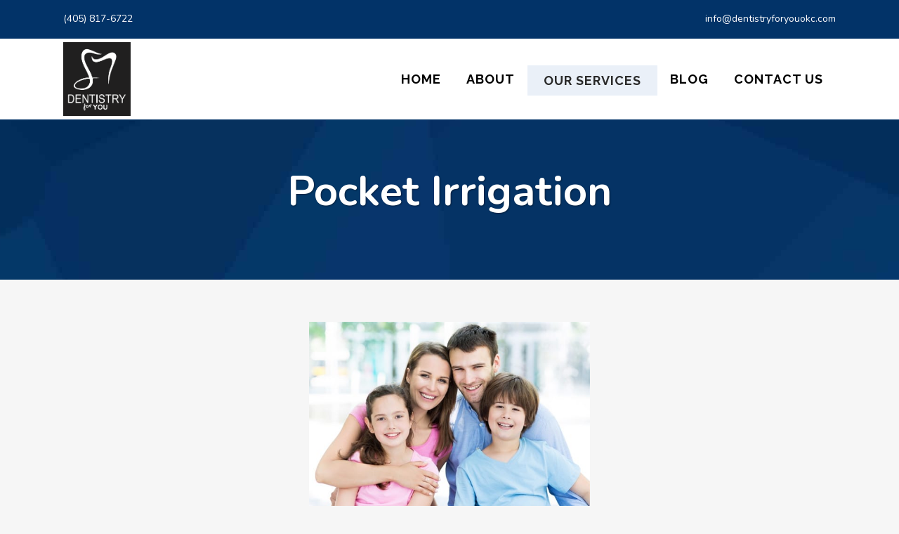

--- FILE ---
content_type: text/html; charset=UTF-8
request_url: https://dentistryforyouokc.com/pocket-irrigation/
body_size: 16997
content:
	<!DOCTYPE html>
<html dir="ltr" lang="en-US" prefix="og: https://ogp.me/ns#">
<head>
	<meta charset="UTF-8" />
	
				<meta name="viewport" content="width=device-width,initial-scale=1,user-scalable=no">
		
            
            
	<link rel="profile" href="http://gmpg.org/xfn/11" />
	<link rel="pingback" href="https://dentistryforyouokc.com/xmlrpc.php" />

	<title>Pocket Irrigation | Dentistry For You | Oklahoma City, OK</title>

		<!-- All in One SEO Pro 4.9.3 - aioseo.com -->
	<meta name="description" content="Are you wondering what pocket irrigation can do for you and your dental health? Find out all the benefits of pocket irrigation." />
	<meta name="robots" content="max-image-preview:large" />
	<link rel="canonical" href="https://dentistryforyouokc.com/pocket-irrigation/" />
	<meta name="generator" content="All in One SEO Pro (AIOSEO) 4.9.3" />
		<meta property="og:locale" content="en_US" />
		<meta property="og:site_name" content="Dentistry For You OKC | OKC Dentist - Dental Office OKC, OK" />
		<meta property="og:type" content="article" />
		<meta property="og:title" content="Pocket Irrigation | Dentistry For You | Oklahoma City, OK" />
		<meta property="og:description" content="Are you wondering what pocket irrigation can do for you and your dental health? Find out all the benefits of pocket irrigation." />
		<meta property="og:url" content="https://dentistryforyouokc.com/pocket-irrigation/" />
		<meta property="article:published_time" content="2022-05-25T20:01:08+00:00" />
		<meta property="article:modified_time" content="2025-05-29T23:30:35+00:00" />
		<meta property="article:publisher" content="https://www.facebook.com/deercreekdentalokc" />
		<meta name="twitter:card" content="summary_large_image" />
		<meta name="twitter:title" content="Pocket Irrigation | Dentistry For You | Oklahoma City, OK" />
		<meta name="twitter:description" content="Are you wondering what pocket irrigation can do for you and your dental health? Find out all the benefits of pocket irrigation." />
		<script type="application/ld+json" class="aioseo-schema">
			{"@context":"https:\/\/schema.org","@graph":[{"@type":"BreadcrumbList","@id":"https:\/\/dentistryforyouokc.com\/pocket-irrigation\/#breadcrumblist","itemListElement":[{"@type":"ListItem","@id":"https:\/\/dentistryforyouokc.com#listItem","position":1,"name":"Home","item":"https:\/\/dentistryforyouokc.com","nextItem":{"@type":"ListItem","@id":"https:\/\/dentistryforyouokc.com\/pocket-irrigation\/#listItem","name":"Pocket Irrigation"}},{"@type":"ListItem","@id":"https:\/\/dentistryforyouokc.com\/pocket-irrigation\/#listItem","position":2,"name":"Pocket Irrigation","previousItem":{"@type":"ListItem","@id":"https:\/\/dentistryforyouokc.com#listItem","name":"Home"}}]},{"@type":"Organization","@id":"https:\/\/dentistryforyouokc.com\/#organization","name":"Dentistry For You OKC","description":"Dental Office OKC, OK","url":"https:\/\/dentistryforyouokc.com\/","email":"info@dentistryforyouokc.com","telephone":"+14057804991","logo":{"@type":"ImageObject","url":"https:\/\/dentistryforyouokc.com\/wp-content\/uploads\/2023\/08\/cropped-DFY-BW-LOGO-PNG.png","@id":"https:\/\/dentistryforyouokc.com\/pocket-irrigation\/#organizationLogo","width":512,"height":512},"image":{"@id":"https:\/\/dentistryforyouokc.com\/pocket-irrigation\/#organizationLogo"},"sameAs":["https:\/\/www.facebook.com\/deercreekdentalokc","https:\/\/www.instagram.com\/deercreekdentistsokc\/"],"address":{"@id":"https:\/\/dentistryforyouokc.com\/#postaladdress","@type":"PostalAddress","streetAddress":"12321 Hidden Forest Blvd.,","postalCode":"73142","addressLocality":"Oklahoma City","addressRegion":"OK","addressCountry":"US"}},{"@type":"WebPage","@id":"https:\/\/dentistryforyouokc.com\/pocket-irrigation\/#webpage","url":"https:\/\/dentistryforyouokc.com\/pocket-irrigation\/","name":"Pocket Irrigation | Dentistry For You | Oklahoma City, OK","description":"Are you wondering what pocket irrigation can do for you and your dental health? Find out all the benefits of pocket irrigation.","inLanguage":"en-US","isPartOf":{"@id":"https:\/\/dentistryforyouokc.com\/#website"},"breadcrumb":{"@id":"https:\/\/dentistryforyouokc.com\/pocket-irrigation\/#breadcrumblist"},"datePublished":"2022-05-25T20:01:08-05:00","dateModified":"2025-05-29T18:30:35-05:00"},{"@type":"WebSite","@id":"https:\/\/dentistryforyouokc.com\/#website","url":"https:\/\/dentistryforyouokc.com\/","name":"Dentistry For You OKC | OKC Dentist","alternateName":"Oklahoma City Dentist","description":"Dental Office OKC, OK","inLanguage":"en-US","publisher":{"@id":"https:\/\/dentistryforyouokc.com\/#organization"}}]}
		</script>
		<!-- All in One SEO Pro -->

<link rel='dns-prefetch' href='//www.googletagmanager.com' />
<link rel='dns-prefetch' href='//fonts.googleapis.com' />
<link rel="alternate" type="application/rss+xml" title="Dentistry For You OKC | OKC Dentist &raquo; Feed" href="https://dentistryforyouokc.com/feed/" />
<link rel="alternate" type="application/rss+xml" title="Dentistry For You OKC | OKC Dentist &raquo; Comments Feed" href="https://dentistryforyouokc.com/comments/feed/" />
<link rel="alternate" title="oEmbed (JSON)" type="application/json+oembed" href="https://dentistryforyouokc.com/wp-json/oembed/1.0/embed?url=https%3A%2F%2Fdentistryforyouokc.com%2Fpocket-irrigation%2F" />
<link rel="alternate" title="oEmbed (XML)" type="text/xml+oembed" href="https://dentistryforyouokc.com/wp-json/oembed/1.0/embed?url=https%3A%2F%2Fdentistryforyouokc.com%2Fpocket-irrigation%2F&#038;format=xml" />
<style id='wp-img-auto-sizes-contain-inline-css' type='text/css'>
img:is([sizes=auto i],[sizes^="auto," i]){contain-intrinsic-size:3000px 1500px}
/*# sourceURL=wp-img-auto-sizes-contain-inline-css */
</style>
<style id='wp-emoji-styles-inline-css' type='text/css'>

	img.wp-smiley, img.emoji {
		display: inline !important;
		border: none !important;
		box-shadow: none !important;
		height: 1em !important;
		width: 1em !important;
		margin: 0 0.07em !important;
		vertical-align: -0.1em !important;
		background: none !important;
		padding: 0 !important;
	}
/*# sourceURL=wp-emoji-styles-inline-css */
</style>
<style id='wp-block-library-inline-css' type='text/css'>
:root{--wp-block-synced-color:#7a00df;--wp-block-synced-color--rgb:122,0,223;--wp-bound-block-color:var(--wp-block-synced-color);--wp-editor-canvas-background:#ddd;--wp-admin-theme-color:#007cba;--wp-admin-theme-color--rgb:0,124,186;--wp-admin-theme-color-darker-10:#006ba1;--wp-admin-theme-color-darker-10--rgb:0,107,160.5;--wp-admin-theme-color-darker-20:#005a87;--wp-admin-theme-color-darker-20--rgb:0,90,135;--wp-admin-border-width-focus:2px}@media (min-resolution:192dpi){:root{--wp-admin-border-width-focus:1.5px}}.wp-element-button{cursor:pointer}:root .has-very-light-gray-background-color{background-color:#eee}:root .has-very-dark-gray-background-color{background-color:#313131}:root .has-very-light-gray-color{color:#eee}:root .has-very-dark-gray-color{color:#313131}:root .has-vivid-green-cyan-to-vivid-cyan-blue-gradient-background{background:linear-gradient(135deg,#00d084,#0693e3)}:root .has-purple-crush-gradient-background{background:linear-gradient(135deg,#34e2e4,#4721fb 50%,#ab1dfe)}:root .has-hazy-dawn-gradient-background{background:linear-gradient(135deg,#faaca8,#dad0ec)}:root .has-subdued-olive-gradient-background{background:linear-gradient(135deg,#fafae1,#67a671)}:root .has-atomic-cream-gradient-background{background:linear-gradient(135deg,#fdd79a,#004a59)}:root .has-nightshade-gradient-background{background:linear-gradient(135deg,#330968,#31cdcf)}:root .has-midnight-gradient-background{background:linear-gradient(135deg,#020381,#2874fc)}:root{--wp--preset--font-size--normal:16px;--wp--preset--font-size--huge:42px}.has-regular-font-size{font-size:1em}.has-larger-font-size{font-size:2.625em}.has-normal-font-size{font-size:var(--wp--preset--font-size--normal)}.has-huge-font-size{font-size:var(--wp--preset--font-size--huge)}.has-text-align-center{text-align:center}.has-text-align-left{text-align:left}.has-text-align-right{text-align:right}.has-fit-text{white-space:nowrap!important}#end-resizable-editor-section{display:none}.aligncenter{clear:both}.items-justified-left{justify-content:flex-start}.items-justified-center{justify-content:center}.items-justified-right{justify-content:flex-end}.items-justified-space-between{justify-content:space-between}.screen-reader-text{border:0;clip-path:inset(50%);height:1px;margin:-1px;overflow:hidden;padding:0;position:absolute;width:1px;word-wrap:normal!important}.screen-reader-text:focus{background-color:#ddd;clip-path:none;color:#444;display:block;font-size:1em;height:auto;left:5px;line-height:normal;padding:15px 23px 14px;text-decoration:none;top:5px;width:auto;z-index:100000}html :where(.has-border-color){border-style:solid}html :where([style*=border-top-color]){border-top-style:solid}html :where([style*=border-right-color]){border-right-style:solid}html :where([style*=border-bottom-color]){border-bottom-style:solid}html :where([style*=border-left-color]){border-left-style:solid}html :where([style*=border-width]){border-style:solid}html :where([style*=border-top-width]){border-top-style:solid}html :where([style*=border-right-width]){border-right-style:solid}html :where([style*=border-bottom-width]){border-bottom-style:solid}html :where([style*=border-left-width]){border-left-style:solid}html :where(img[class*=wp-image-]){height:auto;max-width:100%}:where(figure){margin:0 0 1em}html :where(.is-position-sticky){--wp-admin--admin-bar--position-offset:var(--wp-admin--admin-bar--height,0px)}@media screen and (max-width:600px){html :where(.is-position-sticky){--wp-admin--admin-bar--position-offset:0px}}

/*# sourceURL=wp-block-library-inline-css */
</style><style id='global-styles-inline-css' type='text/css'>
:root{--wp--preset--aspect-ratio--square: 1;--wp--preset--aspect-ratio--4-3: 4/3;--wp--preset--aspect-ratio--3-4: 3/4;--wp--preset--aspect-ratio--3-2: 3/2;--wp--preset--aspect-ratio--2-3: 2/3;--wp--preset--aspect-ratio--16-9: 16/9;--wp--preset--aspect-ratio--9-16: 9/16;--wp--preset--color--black: #000000;--wp--preset--color--cyan-bluish-gray: #abb8c3;--wp--preset--color--white: #ffffff;--wp--preset--color--pale-pink: #f78da7;--wp--preset--color--vivid-red: #cf2e2e;--wp--preset--color--luminous-vivid-orange: #ff6900;--wp--preset--color--luminous-vivid-amber: #fcb900;--wp--preset--color--light-green-cyan: #7bdcb5;--wp--preset--color--vivid-green-cyan: #00d084;--wp--preset--color--pale-cyan-blue: #8ed1fc;--wp--preset--color--vivid-cyan-blue: #0693e3;--wp--preset--color--vivid-purple: #9b51e0;--wp--preset--gradient--vivid-cyan-blue-to-vivid-purple: linear-gradient(135deg,rgb(6,147,227) 0%,rgb(155,81,224) 100%);--wp--preset--gradient--light-green-cyan-to-vivid-green-cyan: linear-gradient(135deg,rgb(122,220,180) 0%,rgb(0,208,130) 100%);--wp--preset--gradient--luminous-vivid-amber-to-luminous-vivid-orange: linear-gradient(135deg,rgb(252,185,0) 0%,rgb(255,105,0) 100%);--wp--preset--gradient--luminous-vivid-orange-to-vivid-red: linear-gradient(135deg,rgb(255,105,0) 0%,rgb(207,46,46) 100%);--wp--preset--gradient--very-light-gray-to-cyan-bluish-gray: linear-gradient(135deg,rgb(238,238,238) 0%,rgb(169,184,195) 100%);--wp--preset--gradient--cool-to-warm-spectrum: linear-gradient(135deg,rgb(74,234,220) 0%,rgb(151,120,209) 20%,rgb(207,42,186) 40%,rgb(238,44,130) 60%,rgb(251,105,98) 80%,rgb(254,248,76) 100%);--wp--preset--gradient--blush-light-purple: linear-gradient(135deg,rgb(255,206,236) 0%,rgb(152,150,240) 100%);--wp--preset--gradient--blush-bordeaux: linear-gradient(135deg,rgb(254,205,165) 0%,rgb(254,45,45) 50%,rgb(107,0,62) 100%);--wp--preset--gradient--luminous-dusk: linear-gradient(135deg,rgb(255,203,112) 0%,rgb(199,81,192) 50%,rgb(65,88,208) 100%);--wp--preset--gradient--pale-ocean: linear-gradient(135deg,rgb(255,245,203) 0%,rgb(182,227,212) 50%,rgb(51,167,181) 100%);--wp--preset--gradient--electric-grass: linear-gradient(135deg,rgb(202,248,128) 0%,rgb(113,206,126) 100%);--wp--preset--gradient--midnight: linear-gradient(135deg,rgb(2,3,129) 0%,rgb(40,116,252) 100%);--wp--preset--font-size--small: 13px;--wp--preset--font-size--medium: 20px;--wp--preset--font-size--large: 36px;--wp--preset--font-size--x-large: 42px;--wp--preset--spacing--20: 0.44rem;--wp--preset--spacing--30: 0.67rem;--wp--preset--spacing--40: 1rem;--wp--preset--spacing--50: 1.5rem;--wp--preset--spacing--60: 2.25rem;--wp--preset--spacing--70: 3.38rem;--wp--preset--spacing--80: 5.06rem;--wp--preset--shadow--natural: 6px 6px 9px rgba(0, 0, 0, 0.2);--wp--preset--shadow--deep: 12px 12px 50px rgba(0, 0, 0, 0.4);--wp--preset--shadow--sharp: 6px 6px 0px rgba(0, 0, 0, 0.2);--wp--preset--shadow--outlined: 6px 6px 0px -3px rgb(255, 255, 255), 6px 6px rgb(0, 0, 0);--wp--preset--shadow--crisp: 6px 6px 0px rgb(0, 0, 0);}:where(.is-layout-flex){gap: 0.5em;}:where(.is-layout-grid){gap: 0.5em;}body .is-layout-flex{display: flex;}.is-layout-flex{flex-wrap: wrap;align-items: center;}.is-layout-flex > :is(*, div){margin: 0;}body .is-layout-grid{display: grid;}.is-layout-grid > :is(*, div){margin: 0;}:where(.wp-block-columns.is-layout-flex){gap: 2em;}:where(.wp-block-columns.is-layout-grid){gap: 2em;}:where(.wp-block-post-template.is-layout-flex){gap: 1.25em;}:where(.wp-block-post-template.is-layout-grid){gap: 1.25em;}.has-black-color{color: var(--wp--preset--color--black) !important;}.has-cyan-bluish-gray-color{color: var(--wp--preset--color--cyan-bluish-gray) !important;}.has-white-color{color: var(--wp--preset--color--white) !important;}.has-pale-pink-color{color: var(--wp--preset--color--pale-pink) !important;}.has-vivid-red-color{color: var(--wp--preset--color--vivid-red) !important;}.has-luminous-vivid-orange-color{color: var(--wp--preset--color--luminous-vivid-orange) !important;}.has-luminous-vivid-amber-color{color: var(--wp--preset--color--luminous-vivid-amber) !important;}.has-light-green-cyan-color{color: var(--wp--preset--color--light-green-cyan) !important;}.has-vivid-green-cyan-color{color: var(--wp--preset--color--vivid-green-cyan) !important;}.has-pale-cyan-blue-color{color: var(--wp--preset--color--pale-cyan-blue) !important;}.has-vivid-cyan-blue-color{color: var(--wp--preset--color--vivid-cyan-blue) !important;}.has-vivid-purple-color{color: var(--wp--preset--color--vivid-purple) !important;}.has-black-background-color{background-color: var(--wp--preset--color--black) !important;}.has-cyan-bluish-gray-background-color{background-color: var(--wp--preset--color--cyan-bluish-gray) !important;}.has-white-background-color{background-color: var(--wp--preset--color--white) !important;}.has-pale-pink-background-color{background-color: var(--wp--preset--color--pale-pink) !important;}.has-vivid-red-background-color{background-color: var(--wp--preset--color--vivid-red) !important;}.has-luminous-vivid-orange-background-color{background-color: var(--wp--preset--color--luminous-vivid-orange) !important;}.has-luminous-vivid-amber-background-color{background-color: var(--wp--preset--color--luminous-vivid-amber) !important;}.has-light-green-cyan-background-color{background-color: var(--wp--preset--color--light-green-cyan) !important;}.has-vivid-green-cyan-background-color{background-color: var(--wp--preset--color--vivid-green-cyan) !important;}.has-pale-cyan-blue-background-color{background-color: var(--wp--preset--color--pale-cyan-blue) !important;}.has-vivid-cyan-blue-background-color{background-color: var(--wp--preset--color--vivid-cyan-blue) !important;}.has-vivid-purple-background-color{background-color: var(--wp--preset--color--vivid-purple) !important;}.has-black-border-color{border-color: var(--wp--preset--color--black) !important;}.has-cyan-bluish-gray-border-color{border-color: var(--wp--preset--color--cyan-bluish-gray) !important;}.has-white-border-color{border-color: var(--wp--preset--color--white) !important;}.has-pale-pink-border-color{border-color: var(--wp--preset--color--pale-pink) !important;}.has-vivid-red-border-color{border-color: var(--wp--preset--color--vivid-red) !important;}.has-luminous-vivid-orange-border-color{border-color: var(--wp--preset--color--luminous-vivid-orange) !important;}.has-luminous-vivid-amber-border-color{border-color: var(--wp--preset--color--luminous-vivid-amber) !important;}.has-light-green-cyan-border-color{border-color: var(--wp--preset--color--light-green-cyan) !important;}.has-vivid-green-cyan-border-color{border-color: var(--wp--preset--color--vivid-green-cyan) !important;}.has-pale-cyan-blue-border-color{border-color: var(--wp--preset--color--pale-cyan-blue) !important;}.has-vivid-cyan-blue-border-color{border-color: var(--wp--preset--color--vivid-cyan-blue) !important;}.has-vivid-purple-border-color{border-color: var(--wp--preset--color--vivid-purple) !important;}.has-vivid-cyan-blue-to-vivid-purple-gradient-background{background: var(--wp--preset--gradient--vivid-cyan-blue-to-vivid-purple) !important;}.has-light-green-cyan-to-vivid-green-cyan-gradient-background{background: var(--wp--preset--gradient--light-green-cyan-to-vivid-green-cyan) !important;}.has-luminous-vivid-amber-to-luminous-vivid-orange-gradient-background{background: var(--wp--preset--gradient--luminous-vivid-amber-to-luminous-vivid-orange) !important;}.has-luminous-vivid-orange-to-vivid-red-gradient-background{background: var(--wp--preset--gradient--luminous-vivid-orange-to-vivid-red) !important;}.has-very-light-gray-to-cyan-bluish-gray-gradient-background{background: var(--wp--preset--gradient--very-light-gray-to-cyan-bluish-gray) !important;}.has-cool-to-warm-spectrum-gradient-background{background: var(--wp--preset--gradient--cool-to-warm-spectrum) !important;}.has-blush-light-purple-gradient-background{background: var(--wp--preset--gradient--blush-light-purple) !important;}.has-blush-bordeaux-gradient-background{background: var(--wp--preset--gradient--blush-bordeaux) !important;}.has-luminous-dusk-gradient-background{background: var(--wp--preset--gradient--luminous-dusk) !important;}.has-pale-ocean-gradient-background{background: var(--wp--preset--gradient--pale-ocean) !important;}.has-electric-grass-gradient-background{background: var(--wp--preset--gradient--electric-grass) !important;}.has-midnight-gradient-background{background: var(--wp--preset--gradient--midnight) !important;}.has-small-font-size{font-size: var(--wp--preset--font-size--small) !important;}.has-medium-font-size{font-size: var(--wp--preset--font-size--medium) !important;}.has-large-font-size{font-size: var(--wp--preset--font-size--large) !important;}.has-x-large-font-size{font-size: var(--wp--preset--font-size--x-large) !important;}
/*# sourceURL=global-styles-inline-css */
</style>

<style id='classic-theme-styles-inline-css' type='text/css'>
/*! This file is auto-generated */
.wp-block-button__link{color:#fff;background-color:#32373c;border-radius:9999px;box-shadow:none;text-decoration:none;padding:calc(.667em + 2px) calc(1.333em + 2px);font-size:1.125em}.wp-block-file__button{background:#32373c;color:#fff;text-decoration:none}
/*# sourceURL=/wp-includes/css/classic-themes.min.css */
</style>
<link rel='stylesheet' id='mediaelement-css' href='https://dentistryforyouokc.com/wp-includes/js/mediaelement/mediaelementplayer-legacy.min.css?ver=4.2.17' type='text/css' media='all' />
<link rel='stylesheet' id='wp-mediaelement-css' href='https://dentistryforyouokc.com/wp-includes/js/mediaelement/wp-mediaelement.min.css?ver=6.9' type='text/css' media='all' />
<link rel='stylesheet' id='bridge-default-style-css' href='https://dentistryforyouokc.com/wp-content/themes/bridge/style.css?ver=6.9' type='text/css' media='all' />
<link rel='stylesheet' id='bridge-qode-font_awesome-css' href='https://dentistryforyouokc.com/wp-content/themes/bridge/css/font-awesome/css/font-awesome.min.css?ver=6.9' type='text/css' media='all' />
<link rel='stylesheet' id='bridge-qode-font_elegant-css' href='https://dentistryforyouokc.com/wp-content/themes/bridge/css/elegant-icons/style.min.css?ver=6.9' type='text/css' media='all' />
<link rel='stylesheet' id='bridge-qode-linea_icons-css' href='https://dentistryforyouokc.com/wp-content/themes/bridge/css/linea-icons/style.css?ver=6.9' type='text/css' media='all' />
<link rel='stylesheet' id='bridge-qode-dripicons-css' href='https://dentistryforyouokc.com/wp-content/themes/bridge/css/dripicons/dripicons.css?ver=6.9' type='text/css' media='all' />
<link rel='stylesheet' id='bridge-qode-kiko-css' href='https://dentistryforyouokc.com/wp-content/themes/bridge/css/kiko/kiko-all.css?ver=6.9' type='text/css' media='all' />
<link rel='stylesheet' id='bridge-qode-font_awesome_5-css' href='https://dentistryforyouokc.com/wp-content/themes/bridge/css/font-awesome-5/css/font-awesome-5.min.css?ver=6.9' type='text/css' media='all' />
<link rel='stylesheet' id='bridge-stylesheet-css' href='https://dentistryforyouokc.com/wp-content/themes/bridge/css/stylesheet.min.css?ver=6.9' type='text/css' media='all' />
<style id='bridge-stylesheet-inline-css' type='text/css'>
   .page-id-1357.disabled_footer_top .footer_top_holder, .page-id-1357.disabled_footer_bottom .footer_bottom_holder { display: none;}


/*# sourceURL=bridge-stylesheet-inline-css */
</style>
<link rel='stylesheet' id='bridge-print-css' href='https://dentistryforyouokc.com/wp-content/themes/bridge/css/print.css?ver=6.9' type='text/css' media='all' />
<link rel='stylesheet' id='bridge-style-dynamic-css' href='https://dentistryforyouokc.com/wp-content/themes/bridge/css/style_dynamic.css?ver=1731962504' type='text/css' media='all' />
<link rel='stylesheet' id='bridge-responsive-css' href='https://dentistryforyouokc.com/wp-content/themes/bridge/css/responsive.min.css?ver=6.9' type='text/css' media='all' />
<link rel='stylesheet' id='bridge-style-dynamic-responsive-css' href='https://dentistryforyouokc.com/wp-content/themes/bridge/css/style_dynamic_responsive.css?ver=1731962504' type='text/css' media='all' />
<style id='bridge-style-dynamic-responsive-inline-css' type='text/css'>
.header-left-widget {
font-size: 20px;
}

.q_icon_list .qode-ili-icon-holder {
    line-height: 51px;
    height: 51px;
    width: 51px;
}

.q_icon_list p {
padding: 13px 0 0 66px;
}

.footer_top .widget_nav_menu ul li {
    padding: 0;
}

.footer_top a:hover {
    text-decoration: underline;
}

.wpcf7 form.wpcf7-form p {
    margin-bottom: 2px;
}

.footer_top h3 {
    margin: 0 0 11px;
}

.testimonials_c_holder .testimonial_content_inner {
    padding: 53px 45px 49px;
}

.testimonials_c_holder .testimonial_content_inner .testimonial_image_holder {
    margin-bottom: 28px;
}

.testimonial_star_holder .icon_star {
    font-size: 14px;
}

.testimonials_c_holder .testimonial_content_inner .testimonial_rating_holder {
    margin: 16px 0 20px;
}

.testimonials_c_holder .testimonial_content_inner .testimonial_author {
    margin-top: 36px;
}

.testimonials_c_holder .flex-control-nav li {
    width: 10px;
    height: 10px;
    margin: 0 2px;
}

.testimonials_c_holder .flex-control-nav li a {
    background-color: #d6d6d6;
}

.testimonials_c_holder .flex-control-nav {
    margin-top: 38px;
}

.qode_video_box .qode_video_image .qode_video_box_button_arrow {
    border-left: 18px solid #fff;
}

.qode_video_box .qode_video_image .qode_video_box_button {
    background-color: #ffe522;
}

.qode_video_box .qode_video_image:hover .qode_video_box_button {
    background-color: #ffe947;
}

 nav.main_menu>ul>li.active>a>span:not(.plus) {
position: relative;
display: inline-block;
vertical-align: middle;
padding: 11px 23px;
border-radius: 0;
background-color: #eaf0f8;
}

header:not(.with_hover_bg_color) nav.main_menu > ul > li:hover > a{
    opacity: 1;
}

nav.main_menu ul li.active a {
    padding: 0;
}

.header_top {
    height: 35px;
    line-height: 36px;
}

header .header_top .q_social_icon_holder {
    margin-top: 10px;
    width: 29px;
}

.header-widget.widget_nav_menu ul.menu li a {
    padding: 0px 0 0 26px;
}

.header-widget.widget_nav_menu {
    padding: 0 24px 0 0;
}

.carousel-inner p {
    margin: 0 0 4px;
}

.carousel-inner .slider_content .text .qbutton.white {
    margin-left: 8px;
}

.title.title_size_medium h1 {
    text-transform: none;
}

.q_list.circle ul>li:before {
    width: 5px;
    height: 5px;
    background-color: #1a3966;
}

.q_list.circle ul>li {
    margin: 0 0 9px;
    padding: 0 0 0 16px;
}

.q_list.circle ul>li:hover {
    text-decoration: underline;
}

.header-widget.widget_nav_menu ul.menu li a:hover {
    color: #edbf5d !important;
}

.portfolio_single .portfolio_container {
    margin-top: 24px;
}

@media only screen and (max-width: 768px) {
.title.title_size_medium h1 {
    font-size: 59px;
    line-height: 60px;
    margin-bottom: 5px;
}
}

@media only screen and (max-width: 600px) {
.subtitle {
display: none;
}
.title.title_size_medium h1 {
    font-size: 31px;
    line-height: 33px;
    margin-bottom: 0;
}
}
/*# sourceURL=bridge-style-dynamic-responsive-inline-css */
</style>
<link rel='stylesheet' id='js_composer_front-css' href='https://dentistryforyouokc.com/wp-content/plugins/js_composer/assets/css/js_composer.min.css?ver=8.7.1' type='text/css' media='all' />
<link rel='stylesheet' id='bridge-style-handle-google-fonts-css' href='https://fonts.googleapis.com/css?family=Raleway%3A100%2C200%2C300%2C400%2C500%2C600%2C700%2C800%2C900%2C100italic%2C300italic%2C400italic%2C700italic%7CNunito%3A100%2C200%2C300%2C400%2C500%2C600%2C700%2C800%2C900%2C100italic%2C300italic%2C400italic%2C700italic%7CRaleway%3A100%2C200%2C300%2C400%2C500%2C600%2C700%2C800%2C900%2C100italic%2C300italic%2C400italic%2C700italic&#038;subset=latin%2Clatin-ext&#038;ver=1.0.0' type='text/css' media='all' />
<link rel='stylesheet' id='bridge-core-dashboard-style-css' href='https://dentistryforyouokc.com/wp-content/plugins/bridge-core/modules/core-dashboard/assets/css/core-dashboard.min.css?ver=6.9' type='text/css' media='all' />
<script type="text/javascript" src="https://dentistryforyouokc.com/wp-includes/js/jquery/jquery.min.js?ver=3.7.1" id="jquery-core-js"></script>
<script type="text/javascript" src="https://dentistryforyouokc.com/wp-includes/js/jquery/jquery-migrate.min.js?ver=3.4.1" id="jquery-migrate-js"></script>

<!-- Google tag (gtag.js) snippet added by Site Kit -->
<!-- Google Analytics snippet added by Site Kit -->
<!-- Google Ads snippet added by Site Kit -->
<script type="text/javascript" src="https://www.googletagmanager.com/gtag/js?id=G-V42F3TZTPT" id="google_gtagjs-js" async></script>
<script type="text/javascript" id="google_gtagjs-js-after">
/* <![CDATA[ */
window.dataLayer = window.dataLayer || [];function gtag(){dataLayer.push(arguments);}
gtag("set","linker",{"domains":["dentistryforyouokc.com"]});
gtag("js", new Date());
gtag("set", "developer_id.dZTNiMT", true);
gtag("config", "G-V42F3TZTPT");
gtag("config", "AW-11011620155");
//# sourceURL=google_gtagjs-js-after
/* ]]> */
</script>
<script></script><link rel="https://api.w.org/" href="https://dentistryforyouokc.com/wp-json/" /><link rel="alternate" title="JSON" type="application/json" href="https://dentistryforyouokc.com/wp-json/wp/v2/pages/1357" /><link rel="EditURI" type="application/rsd+xml" title="RSD" href="https://dentistryforyouokc.com/xmlrpc.php?rsd" />
<meta name="generator" content="WordPress 6.9" />
<link rel='shortlink' href='https://dentistryforyouokc.com/?p=1357' />
<meta name="generator" content="Site Kit by Google 1.170.0" /><!-- Meta Pixel Code -->
<script>
  !function(f,b,e,v,n,t,s)
  {if(f.fbq)return;n=f.fbq=function(){n.callMethod?
  n.callMethod.apply(n,arguments):n.queue.push(arguments)};
  if(!f._fbq)f._fbq=n;n.push=n;n.loaded=!0;n.version='2.0';
  n.queue=[];t=b.createElement(e);t.async=!0;
  t.src=v;s=b.getElementsByTagName(e)[0];
  s.parentNode.insertBefore(t,s)}(window, document,'script',
  'https://connect.facebook.net/en_US/fbevents.js');
  fbq('init', '1264763077407179');
  fbq('track', 'PageView');
</script>
<noscript><img height="1" width="1" style="display:none"
  src="https://www.facebook.com/tr?id=1264763077407179&ev=PageView&noscript=1"
/></noscript>
<!-- End Meta Pixel Code -->
<!-- Google tag (gtag.js) -->
<script async src="https://www.googletagmanager.com/gtag/js?id=AW-11011620155"></script>
<script>
  window.dataLayer = window.dataLayer || [];
  function gtag(){dataLayer.push(arguments);}
  gtag('js', new Date());

  gtag('config', 'AW-11011620155');
</script>

<!-- Google tag (gtag.js) -->
<script async src="https://www.googletagmanager.com/gtag/js?id=AW-11011620155"></script>
<script>
  window.dataLayer = window.dataLayer || [];
  function gtag(){dataLayer.push(arguments);}
  gtag('js', new Date());

  gtag('config', 'AW-11011620155');
</script>

<script>
  gtag('config', 'AW-11011620155/5Ia8CNuXudYYELv634Ip', {
    'phone_conversion_number': '405-722-7767'
  });
</script>


<meta name="generator" content="Powered by WPBakery Page Builder - drag and drop page builder for WordPress."/>
<meta name="generator" content="Powered by Slider Revolution 6.5.14 - responsive, Mobile-Friendly Slider Plugin for WordPress with comfortable drag and drop interface." />
<link rel="icon" href="https://dentistryforyouokc.com/wp-content/uploads/2023/08/cropped-DFY-BW-LOGO-PNG-32x32.png" sizes="32x32" />
<link rel="icon" href="https://dentistryforyouokc.com/wp-content/uploads/2023/08/cropped-DFY-BW-LOGO-PNG-192x192.png" sizes="192x192" />
<link rel="apple-touch-icon" href="https://dentistryforyouokc.com/wp-content/uploads/2023/08/cropped-DFY-BW-LOGO-PNG-180x180.png" />
<meta name="msapplication-TileImage" content="https://dentistryforyouokc.com/wp-content/uploads/2023/08/cropped-DFY-BW-LOGO-PNG-270x270.png" />
<script>function setREVStartSize(e){
			//window.requestAnimationFrame(function() {
				window.RSIW = window.RSIW===undefined ? window.innerWidth : window.RSIW;
				window.RSIH = window.RSIH===undefined ? window.innerHeight : window.RSIH;
				try {
					var pw = document.getElementById(e.c).parentNode.offsetWidth,
						newh;
					pw = pw===0 || isNaN(pw) ? window.RSIW : pw;
					e.tabw = e.tabw===undefined ? 0 : parseInt(e.tabw);
					e.thumbw = e.thumbw===undefined ? 0 : parseInt(e.thumbw);
					e.tabh = e.tabh===undefined ? 0 : parseInt(e.tabh);
					e.thumbh = e.thumbh===undefined ? 0 : parseInt(e.thumbh);
					e.tabhide = e.tabhide===undefined ? 0 : parseInt(e.tabhide);
					e.thumbhide = e.thumbhide===undefined ? 0 : parseInt(e.thumbhide);
					e.mh = e.mh===undefined || e.mh=="" || e.mh==="auto" ? 0 : parseInt(e.mh,0);
					if(e.layout==="fullscreen" || e.l==="fullscreen")
						newh = Math.max(e.mh,window.RSIH);
					else{
						e.gw = Array.isArray(e.gw) ? e.gw : [e.gw];
						for (var i in e.rl) if (e.gw[i]===undefined || e.gw[i]===0) e.gw[i] = e.gw[i-1];
						e.gh = e.el===undefined || e.el==="" || (Array.isArray(e.el) && e.el.length==0)? e.gh : e.el;
						e.gh = Array.isArray(e.gh) ? e.gh : [e.gh];
						for (var i in e.rl) if (e.gh[i]===undefined || e.gh[i]===0) e.gh[i] = e.gh[i-1];
											
						var nl = new Array(e.rl.length),
							ix = 0,
							sl;
						e.tabw = e.tabhide>=pw ? 0 : e.tabw;
						e.thumbw = e.thumbhide>=pw ? 0 : e.thumbw;
						e.tabh = e.tabhide>=pw ? 0 : e.tabh;
						e.thumbh = e.thumbhide>=pw ? 0 : e.thumbh;
						for (var i in e.rl) nl[i] = e.rl[i]<window.RSIW ? 0 : e.rl[i];
						sl = nl[0];
						for (var i in nl) if (sl>nl[i] && nl[i]>0) { sl = nl[i]; ix=i;}
						var m = pw>(e.gw[ix]+e.tabw+e.thumbw) ? 1 : (pw-(e.tabw+e.thumbw)) / (e.gw[ix]);
						newh =  (e.gh[ix] * m) + (e.tabh + e.thumbh);
					}
					var el = document.getElementById(e.c);
					if (el!==null && el) el.style.height = newh+"px";
					el = document.getElementById(e.c+"_wrapper");
					if (el!==null && el) {
						el.style.height = newh+"px";
						el.style.display = "block";
					}
				} catch(e){
					console.log("Failure at Presize of Slider:" + e)
				}
			//});
		  };</script>
<noscript><style> .wpb_animate_when_almost_visible { opacity: 1; }</style></noscript>	<meta name="google-site-verification" content="pVlSosIRnMF4Lj9_JKEXuOf63pXT5jxV4jAinY38COc" />
	<!-- Global site tag (gtag.js) - Google Analytics -->
<script async src="https://www.googletagmanager.com/gtag/js?id=G-V42F3TZTPT"></script>
<script>
  window.dataLayer = window.dataLayer || [];
  function gtag(){dataLayer.push(arguments);}
  gtag('js', new Date());

  gtag('config', 'G-V42F3TZTPT');
</script>
	

<script>
  gtag('config', 'AW-11011620155/w8YBCOmkiPcDELv634Ip', {
    'phone_conversion_number': '405-722-7767'
  });
</script>
	<!-- Google tag (gtag.js) -->
<script async src="https://www.googletagmanager.com/gtag/js?id=G-SVH6Q4E4WN"></script>
<script>
  window.dataLayer = window.dataLayer || [];
  function gtag(){dataLayer.push(arguments);}
  gtag('js', new Date());

  gtag('config', 'G-SVH6Q4E4WN');
</script>
	<!-- Google tag (gtag.js) --> <script async src="https://www.googletagmanager.com/gtag/js?id=AW-11011620155"></script> <script> window.dataLayer = window.dataLayer || []; function gtag(){dataLayer.push(arguments);} gtag('js', new Date()); gtag('config', 'AW-11011620155'); </script>
	<!-- Google Tag Manager -->
<script>(function(w,d,s,l,i){w[l]=w[l]||[];w[l].push({'gtm.start':
new Date().getTime(),event:'gtm.js'});var f=d.getElementsByTagName(s)[0],
j=d.createElement(s),dl=l!='dataLayer'?'&l='+l:'';j.async=true;j.src=
'https://www.googletagmanager.com/gtm.js?id='+i+dl;f.parentNode.insertBefore(j,f);
})(window,document,'script','dataLayer','GTM-M6VT7S56');</script>
<!-- End Google Tag Manager -->
<link rel='stylesheet' id='rs-plugin-settings-css' href='https://dentistryforyouokc.com/wp-content/plugins/revslider/public/assets/css/rs6.css?ver=6.5.14' type='text/css' media='all' />
<style id='rs-plugin-settings-inline-css' type='text/css'>
#rs-demo-id {}
/*# sourceURL=rs-plugin-settings-inline-css */
</style>
</head>

<body class="wp-singular page-template-default page page-id-1357 wp-theme-bridge bridge-core-3.0.1  footer_responsive_adv qode-theme-ver-28.7 qode-theme-bridge qode_header_in_grid wpb-js-composer js-comp-ver-8.7.1 vc_responsive" itemscope itemtype="http://schema.org/WebPage">
<!-- Google Tag Manager (noscript) -->
<noscript><iframe src="https://www.googletagmanager.com/ns.html?id=GTM-M6VT7S56"
height="0" width="0" style="display:none;visibility:hidden"></iframe></noscript>
<!-- End Google Tag Manager (noscript) -->



<div class="wrapper">
	<div class="wrapper_inner">

    
		<!-- Google Analytics start -->
				<!-- Google Analytics end -->

		
	<header class=" has_top scroll_top  fixed scrolled_not_transparent with_border page_header">
	<div class="header_inner clearfix">
				<div class="header_top_bottom_holder">
				<div class="header_top clearfix" style='' >
				<div class="container">
			<div class="container_inner clearfix">
														<div class="left">
						<div class="inner">
							<div class="header-widget widget_block header-left-widget"><h3><span style="color: #ffffff;"><strong><a style="color: #ffffff;" href="tel:4058176722">(405) 817-6722</a></h3></div>						</div>
					</div>
					<div class="right">
						<div class="inner">
							<div class="header-widget widget_block header-right-widget"><h3><a style="color: #ffffff;" href="mailto:info@dentistryforyouokc.com">info@dentistryforyouokc.com</a></strong></span></h3></div>						</div>
					</div>
													</div>
		</div>
		</div>

			<div class="header_bottom clearfix" style='' >
								<div class="container">
					<div class="container_inner clearfix">
																				<div class="header_inner_left">
																	<div class="mobile_menu_button">
		<span>
			<i class="qode_icon_font_awesome fa fa-bars " ></i>		</span>
	</div>
								<div class="logo_wrapper" >
	<div class="q_logo">
		<a itemprop="url" href="https://dentistryforyouokc.com/" >
             <img itemprop="image" class="normal" src="https://dentistryforyouokc.com/wp-content/uploads/2023/04/DFY-BW-LOGO-PNG.png" alt="Logo"> 			 <img itemprop="image" class="light" src="https://dentistryforyouokc.com/wp-content/themes/bridge/img/logo_white.png" alt="Logo"/> 			 <img itemprop="image" class="dark" src="https://dentistryforyouokc.com/wp-content/uploads/2023/04/DFY-BW-LOGO-PNG.png" alt="Logo"/> 			 <img itemprop="image" class="sticky" src="https://dentistryforyouokc.com/wp-content/uploads/2023/04/DFY-BW-LOGO-PNG.png" alt="Logo"/> 			 <img itemprop="image" class="mobile" src="https://dentistryforyouokc.com/wp-content/uploads/2023/12/Dentistry-for-copy.png" alt="Logo"/> 					</a>
	</div>
	</div>															</div>
															<div class="header_inner_right">
									<div class="side_menu_button_wrapper right">
																														<div class="side_menu_button">
																																	
										</div>
									</div>
								</div>
							
							
							<nav class="main_menu drop_down right">
								<ul id="menu-main-menu" class=""><li id="nav-menu-item-1275" class="menu-item menu-item-type-post_type menu-item-object-page menu-item-home  narrow"><a href="https://dentistryforyouokc.com/" class=""><i class="menu_icon blank fa"></i><span>Home</span><span class="plus"></span></a></li>
<li id="nav-menu-item-1274" class="menu-item menu-item-type-post_type menu-item-object-page menu-item-has-children  has_sub narrow"><a href="https://dentistryforyouokc.com/our-office/" class=""><i class="menu_icon blank fa"></i><span>About</span><span class="plus"></span></a>
<div class="second"><div class="inner"><ul>
	<li id="nav-menu-item-1276" class="menu-item menu-item-type-post_type menu-item-object-page "><a href="https://dentistryforyouokc.com/our-office/" class=""><i class="menu_icon blank fa"></i><span>Our Doctors</span><span class="plus"></span></a></li>
	<li id="nav-menu-item-1292" class="menu-item menu-item-type-post_type menu-item-object-page "><a href="https://dentistryforyouokc.com/our-practice/" class=""><i class="menu_icon blank fa"></i><span>Our Practice</span><span class="plus"></span></a></li>
	<li id="nav-menu-item-2880" class="menu-item menu-item-type-post_type menu-item-object-page "><a href="https://dentistryforyouokc.com/payment-info/" class=""><i class="menu_icon blank fa"></i><span>Payment Info</span><span class="plus"></span></a></li>
</ul></div></div>
</li>
<li id="nav-menu-item-1346" class="menu-item menu-item-type-post_type menu-item-object-page current-menu-ancestor current_page_ancestor menu-item-has-children active has_sub narrow"><a href="https://dentistryforyouokc.com/our-services/" class=" current "><i class="menu_icon blank fa"></i><span>Our Services</span><span class="plus"></span></a>
<div class="second"><div class="inner"><ul>
	<li id="nav-menu-item-3148" class="menu-item menu-item-type-post_type menu-item-object-page menu-item-has-children sub"><a href="https://dentistryforyouokc.com/emergency-dentist/" class=""><i class="menu_icon blank fa"></i><span>Emergency Dentist</span><span class="plus"></span><i class="q_menu_arrow fa fa-angle-right"></i></a>
	<ul>
		<li id="nav-menu-item-3179" class="menu-item menu-item-type-post_type menu-item-object-page "><a href="https://dentistryforyouokc.com/broken-tooth/" class=""><i class="menu_icon blank fa"></i><span>Broken Tooth Repair</span><span class="plus"></span></a></li>
		<li id="nav-menu-item-3149" class="menu-item menu-item-type-post_type menu-item-object-page "><a href="https://dentistryforyouokc.com/cracked-tooth-treatment-okc/" class=""><i class="menu_icon blank fa"></i><span>Cracked Tooth</span><span class="plus"></span></a></li>
		<li id="nav-menu-item-3150" class="menu-item menu-item-type-post_type menu-item-object-page "><a href="https://dentistryforyouokc.com/toothache-okc/" class=""><i class="menu_icon blank fa"></i><span>Toothache Relief</span><span class="plus"></span></a></li>
		<li id="nav-menu-item-3156" class="menu-item menu-item-type-post_type menu-item-object-page "><a href="https://dentistryforyouokc.com/tooth-extraction/" class=""><i class="menu_icon blank fa"></i><span>Tooth Extraction</span><span class="plus"></span></a></li>
	</ul>
</li>
	<li id="nav-menu-item-1384" class="menu-item menu-item-type-post_type menu-item-object-page current-menu-ancestor current-menu-parent current_page_parent current_page_ancestor menu-item-has-children sub"><a href="https://dentistryforyouokc.com/dental-cleaning-okc/" class=""><i class="menu_icon blank fa"></i><span>Dental Cleaning</span><span class="plus"></span><i class="q_menu_arrow fa fa-angle-right"></i></a>
	<ul>
		<li id="nav-menu-item-1387" class="menu-item menu-item-type-post_type menu-item-object-page "><a href="https://dentistryforyouokc.com/dental-exam/" class=""><i class="menu_icon blank fa"></i><span>Dental Exam</span><span class="plus"></span></a></li>
		<li id="nav-menu-item-1388" class="menu-item menu-item-type-post_type menu-item-object-page "><a href="https://dentistryforyouokc.com/dental-x-rays/" class=""><i class="menu_icon blank fa"></i><span>Dental X-Rays</span><span class="plus"></span></a></li>
		<li id="nav-menu-item-1363" class="menu-item menu-item-type-post_type menu-item-object-page "><a href="https://dentistryforyouokc.com/periodontal-scaling-root-planing/" class=""><i class="menu_icon blank fa"></i><span>Periodontal Scaling &#038; Root Planing</span><span class="plus"></span></a></li>
		<li id="nav-menu-item-1456" class="menu-item menu-item-type-post_type menu-item-object-page "><a href="https://dentistryforyouokc.com/periodontal-disease/" class=""><i class="menu_icon blank fa"></i><span>Periodontal Gum Disease Treatment</span><span class="plus"></span></a></li>
		<li id="nav-menu-item-1362" class="menu-item menu-item-type-post_type menu-item-object-page current-menu-item page_item page-item-1357 current_page_item "><a href="https://dentistryforyouokc.com/pocket-irrigation/" class=""><i class="menu_icon blank fa"></i><span>Pocket Irrigation</span><span class="plus"></span></a></li>
	</ul>
</li>
	<li id="nav-menu-item-1431" class="menu-item menu-item-type-post_type menu-item-object-page menu-item-has-children sub"><a href="https://dentistryforyouokc.com/cosmetic-dentistry-okc/" class=""><i class="menu_icon blank fa"></i><span>Cosmetic Dentistry</span><span class="plus"></span><i class="q_menu_arrow fa fa-angle-right"></i></a>
	<ul>
		<li id="nav-menu-item-1439" class="menu-item menu-item-type-post_type menu-item-object-page "><a href="https://dentistryforyouokc.com/empress-restorations/" class=""><i class="menu_icon blank fa"></i><span>Dental Restorations</span><span class="plus"></span></a></li>
		<li id="nav-menu-item-1350" class="menu-item menu-item-type-post_type menu-item-object-page "><a href="https://dentistryforyouokc.com/care-following-orthodontics-retainers/" class=""><i class="menu_icon blank fa"></i><span>Retainers</span><span class="plus"></span></a></li>
		<li id="nav-menu-item-1438" class="menu-item menu-item-type-post_type menu-item-object-page "><a href="https://dentistryforyouokc.com/porcelain-onlays/" class=""><i class="menu_icon blank fa"></i><span>Dental Onlays</span><span class="plus"></span></a></li>
		<li id="nav-menu-item-1437" class="menu-item menu-item-type-post_type menu-item-object-page "><a href="https://dentistryforyouokc.com/procera-crowns/" class=""><i class="menu_icon blank fa"></i><span>Dental Crowns</span><span class="plus"></span></a></li>
		<li id="nav-menu-item-1435" class="menu-item menu-item-type-post_type menu-item-object-page "><a href="https://dentistryforyouokc.com/porcelain-crowns-caps/" class=""><i class="menu_icon blank fa"></i><span>Dental Crowns (Caps)</span><span class="plus"></span></a></li>
		<li id="nav-menu-item-1433" class="menu-item menu-item-type-post_type menu-item-object-page "><a href="https://dentistryforyouokc.com/porcelain-fixed-bridges/" class=""><i class="menu_icon blank fa"></i><span>Fixed Bridges</span><span class="plus"></span></a></li>
		<li id="nav-menu-item-1434" class="menu-item menu-item-type-post_type menu-item-object-page "><a href="https://dentistryforyouokc.com/porcelain-veneers-okc/" class=""><i class="menu_icon blank fa"></i><span>Veneers</span><span class="plus"></span></a></li>
		<li id="nav-menu-item-1432" class="menu-item menu-item-type-post_type menu-item-object-page "><a href="https://dentistryforyouokc.com/teeth-whitening/" class=""><i class="menu_icon blank fa"></i><span>Teeth Whitening</span><span class="plus"></span></a></li>
	</ul>
</li>
	<li id="nav-menu-item-1457" class="menu-item menu-item-type-post_type menu-item-object-page menu-item-has-children sub"><a href="https://dentistryforyouokc.com/restorations/" class=""><i class="menu_icon blank fa"></i><span>Dental Restorations</span><span class="plus"></span><i class="q_menu_arrow fa fa-angle-right"></i></a>
	<ul>
		<li id="nav-menu-item-1459" class="menu-item menu-item-type-post_type menu-item-object-page "><a href="https://dentistryforyouokc.com/dental-fillings/" class=""><i class="menu_icon blank fa"></i><span>Dental Fillings</span><span class="plus"></span></a></li>
		<li id="nav-menu-item-1460" class="menu-item menu-item-type-post_type menu-item-object-page "><a href="https://dentistryforyouokc.com/empress-restorations/" class=""><i class="menu_icon blank fa"></i><span>Dental Restorations</span><span class="plus"></span></a></li>
		<li id="nav-menu-item-1479" class="menu-item menu-item-type-post_type menu-item-object-page "><a href="https://dentistryforyouokc.com/dentures-partial-dentures/" class=""><i class="menu_icon blank fa"></i><span>Dentures &#038; Partial Dentures</span><span class="plus"></span></a></li>
		<li id="nav-menu-item-1478" class="menu-item menu-item-type-post_type menu-item-object-page "><a href="https://dentistryforyouokc.com/fixed-dental-bridges/" class=""><i class="menu_icon blank fa"></i><span>Dental Bridges</span><span class="plus"></span></a></li>
		<li id="nav-menu-item-1477" class="menu-item menu-item-type-post_type menu-item-object-page "><a href="https://dentistryforyouokc.com/root-canal-dentist/" class=""><i class="menu_icon blank fa"></i><span>Root Canal</span><span class="plus"></span></a></li>
	</ul>
</li>
	<li id="nav-menu-item-1347" class="menu-item menu-item-type-post_type menu-item-object-page "><a href="https://dentistryforyouokc.com/bruxism/" class=""><i class="menu_icon blank fa"></i><span>TMJ and Bruxism</span><span class="plus"></span></a></li>
	<li id="nav-menu-item-1349" class="menu-item menu-item-type-post_type menu-item-object-page "><a href="https://dentistryforyouokc.com/invisalign/" class=""><i class="menu_icon blank fa"></i><span>Invisalign® Dentist</span><span class="plus"></span></a></li>
</ul></div></div>
</li>
<li id="nav-menu-item-2850" class="menu-item menu-item-type-post_type menu-item-object-page  narrow"><a href="https://dentistryforyouokc.com/okc-dental-blog/" class=""><i class="menu_icon blank fa"></i><span>Blog</span><span class="plus"></span></a></li>
<li id="nav-menu-item-1337" class="menu-item menu-item-type-post_type menu-item-object-page menu-item-has-children  has_sub narrow"><a href="https://dentistryforyouokc.com/contact-us/" class=""><i class="menu_icon blank fa"></i><span>Contact Us</span><span class="plus"></span></a>
<div class="second"><div class="inner"><ul>
	<li id="nav-menu-item-2602" class="menu-item menu-item-type-post_type menu-item-object-page "><a href="https://dentistryforyouokc.com/request-an-appointment/" class=""><i class="menu_icon blank fa"></i><span>Request an Appointment</span><span class="plus"></span></a></li>
	<li id="nav-menu-item-2561" class="menu-item menu-item-type-custom menu-item-object-custom "><a href="https://patientviewer.com/WebFormsGWT/GWT/WebForms/WebForms.html?DOID=85882&amp;RKID=28662&amp;WSDID=90358&amp;NFID=90364&amp;NFID=90361&amp;NFID=90355&amp;NFID=90352" class=""><i class="menu_icon blank fa"></i><span>New Patient Forms</span><span class="plus"></span></a></li>
</ul></div></div>
</li>
</ul>							</nav>
														<nav class="mobile_menu">
	<ul id="menu-main-menu-1" class=""><li id="mobile-menu-item-1275" class="menu-item menu-item-type-post_type menu-item-object-page menu-item-home "><a href="https://dentistryforyouokc.com/" class=""><span>Home</span></a><span class="mobile_arrow"><i class="fa fa-angle-right"></i><i class="fa fa-angle-down"></i></span></li>
<li id="mobile-menu-item-1274" class="menu-item menu-item-type-post_type menu-item-object-page menu-item-has-children  has_sub"><a href="https://dentistryforyouokc.com/our-office/" class=""><span>About</span></a><span class="mobile_arrow"><i class="fa fa-angle-right"></i><i class="fa fa-angle-down"></i></span>
<ul class="sub_menu">
	<li id="mobile-menu-item-1276" class="menu-item menu-item-type-post_type menu-item-object-page "><a href="https://dentistryforyouokc.com/our-office/" class=""><span>Our Doctors</span></a><span class="mobile_arrow"><i class="fa fa-angle-right"></i><i class="fa fa-angle-down"></i></span></li>
	<li id="mobile-menu-item-1292" class="menu-item menu-item-type-post_type menu-item-object-page "><a href="https://dentistryforyouokc.com/our-practice/" class=""><span>Our Practice</span></a><span class="mobile_arrow"><i class="fa fa-angle-right"></i><i class="fa fa-angle-down"></i></span></li>
	<li id="mobile-menu-item-2880" class="menu-item menu-item-type-post_type menu-item-object-page "><a href="https://dentistryforyouokc.com/payment-info/" class=""><span>Payment Info</span></a><span class="mobile_arrow"><i class="fa fa-angle-right"></i><i class="fa fa-angle-down"></i></span></li>
</ul>
</li>
<li id="mobile-menu-item-1346" class="menu-item menu-item-type-post_type menu-item-object-page current-menu-ancestor current_page_ancestor menu-item-has-children active has_sub"><a href="https://dentistryforyouokc.com/our-services/" class=" current "><span>Our Services</span></a><span class="mobile_arrow"><i class="fa fa-angle-right"></i><i class="fa fa-angle-down"></i></span>
<ul class="sub_menu">
	<li id="mobile-menu-item-3148" class="menu-item menu-item-type-post_type menu-item-object-page menu-item-has-children  has_sub"><a href="https://dentistryforyouokc.com/emergency-dentist/" class=""><span>Emergency Dentist</span></a><span class="mobile_arrow"><i class="fa fa-angle-right"></i><i class="fa fa-angle-down"></i></span>
	<ul class="sub_menu">
		<li id="mobile-menu-item-3179" class="menu-item menu-item-type-post_type menu-item-object-page "><a href="https://dentistryforyouokc.com/broken-tooth/" class=""><span>Broken Tooth Repair</span></a><span class="mobile_arrow"><i class="fa fa-angle-right"></i><i class="fa fa-angle-down"></i></span></li>
		<li id="mobile-menu-item-3149" class="menu-item menu-item-type-post_type menu-item-object-page "><a href="https://dentistryforyouokc.com/cracked-tooth-treatment-okc/" class=""><span>Cracked Tooth</span></a><span class="mobile_arrow"><i class="fa fa-angle-right"></i><i class="fa fa-angle-down"></i></span></li>
		<li id="mobile-menu-item-3150" class="menu-item menu-item-type-post_type menu-item-object-page "><a href="https://dentistryforyouokc.com/toothache-okc/" class=""><span>Toothache Relief</span></a><span class="mobile_arrow"><i class="fa fa-angle-right"></i><i class="fa fa-angle-down"></i></span></li>
		<li id="mobile-menu-item-3156" class="menu-item menu-item-type-post_type menu-item-object-page "><a href="https://dentistryforyouokc.com/tooth-extraction/" class=""><span>Tooth Extraction</span></a><span class="mobile_arrow"><i class="fa fa-angle-right"></i><i class="fa fa-angle-down"></i></span></li>
	</ul>
</li>
	<li id="mobile-menu-item-1384" class="menu-item menu-item-type-post_type menu-item-object-page current-menu-ancestor current-menu-parent current_page_parent current_page_ancestor menu-item-has-children  has_sub"><a href="https://dentistryforyouokc.com/dental-cleaning-okc/" class=""><span>Dental Cleaning</span></a><span class="mobile_arrow"><i class="fa fa-angle-right"></i><i class="fa fa-angle-down"></i></span>
	<ul class="sub_menu">
		<li id="mobile-menu-item-1387" class="menu-item menu-item-type-post_type menu-item-object-page "><a href="https://dentistryforyouokc.com/dental-exam/" class=""><span>Dental Exam</span></a><span class="mobile_arrow"><i class="fa fa-angle-right"></i><i class="fa fa-angle-down"></i></span></li>
		<li id="mobile-menu-item-1388" class="menu-item menu-item-type-post_type menu-item-object-page "><a href="https://dentistryforyouokc.com/dental-x-rays/" class=""><span>Dental X-Rays</span></a><span class="mobile_arrow"><i class="fa fa-angle-right"></i><i class="fa fa-angle-down"></i></span></li>
		<li id="mobile-menu-item-1363" class="menu-item menu-item-type-post_type menu-item-object-page "><a href="https://dentistryforyouokc.com/periodontal-scaling-root-planing/" class=""><span>Periodontal Scaling &#038; Root Planing</span></a><span class="mobile_arrow"><i class="fa fa-angle-right"></i><i class="fa fa-angle-down"></i></span></li>
		<li id="mobile-menu-item-1456" class="menu-item menu-item-type-post_type menu-item-object-page "><a href="https://dentistryforyouokc.com/periodontal-disease/" class=""><span>Periodontal Gum Disease Treatment</span></a><span class="mobile_arrow"><i class="fa fa-angle-right"></i><i class="fa fa-angle-down"></i></span></li>
		<li id="mobile-menu-item-1362" class="menu-item menu-item-type-post_type menu-item-object-page current-menu-item page_item page-item-1357 current_page_item "><a href="https://dentistryforyouokc.com/pocket-irrigation/" class=""><span>Pocket Irrigation</span></a><span class="mobile_arrow"><i class="fa fa-angle-right"></i><i class="fa fa-angle-down"></i></span></li>
	</ul>
</li>
	<li id="mobile-menu-item-1431" class="menu-item menu-item-type-post_type menu-item-object-page menu-item-has-children  has_sub"><a href="https://dentistryforyouokc.com/cosmetic-dentistry-okc/" class=""><span>Cosmetic Dentistry</span></a><span class="mobile_arrow"><i class="fa fa-angle-right"></i><i class="fa fa-angle-down"></i></span>
	<ul class="sub_menu">
		<li id="mobile-menu-item-1439" class="menu-item menu-item-type-post_type menu-item-object-page "><a href="https://dentistryforyouokc.com/empress-restorations/" class=""><span>Dental Restorations</span></a><span class="mobile_arrow"><i class="fa fa-angle-right"></i><i class="fa fa-angle-down"></i></span></li>
		<li id="mobile-menu-item-1350" class="menu-item menu-item-type-post_type menu-item-object-page "><a href="https://dentistryforyouokc.com/care-following-orthodontics-retainers/" class=""><span>Retainers</span></a><span class="mobile_arrow"><i class="fa fa-angle-right"></i><i class="fa fa-angle-down"></i></span></li>
		<li id="mobile-menu-item-1438" class="menu-item menu-item-type-post_type menu-item-object-page "><a href="https://dentistryforyouokc.com/porcelain-onlays/" class=""><span>Dental Onlays</span></a><span class="mobile_arrow"><i class="fa fa-angle-right"></i><i class="fa fa-angle-down"></i></span></li>
		<li id="mobile-menu-item-1437" class="menu-item menu-item-type-post_type menu-item-object-page "><a href="https://dentistryforyouokc.com/procera-crowns/" class=""><span>Dental Crowns</span></a><span class="mobile_arrow"><i class="fa fa-angle-right"></i><i class="fa fa-angle-down"></i></span></li>
		<li id="mobile-menu-item-1435" class="menu-item menu-item-type-post_type menu-item-object-page "><a href="https://dentistryforyouokc.com/porcelain-crowns-caps/" class=""><span>Dental Crowns (Caps)</span></a><span class="mobile_arrow"><i class="fa fa-angle-right"></i><i class="fa fa-angle-down"></i></span></li>
		<li id="mobile-menu-item-1433" class="menu-item menu-item-type-post_type menu-item-object-page "><a href="https://dentistryforyouokc.com/porcelain-fixed-bridges/" class=""><span>Fixed Bridges</span></a><span class="mobile_arrow"><i class="fa fa-angle-right"></i><i class="fa fa-angle-down"></i></span></li>
		<li id="mobile-menu-item-1434" class="menu-item menu-item-type-post_type menu-item-object-page "><a href="https://dentistryforyouokc.com/porcelain-veneers-okc/" class=""><span>Veneers</span></a><span class="mobile_arrow"><i class="fa fa-angle-right"></i><i class="fa fa-angle-down"></i></span></li>
		<li id="mobile-menu-item-1432" class="menu-item menu-item-type-post_type menu-item-object-page "><a href="https://dentistryforyouokc.com/teeth-whitening/" class=""><span>Teeth Whitening</span></a><span class="mobile_arrow"><i class="fa fa-angle-right"></i><i class="fa fa-angle-down"></i></span></li>
	</ul>
</li>
	<li id="mobile-menu-item-1457" class="menu-item menu-item-type-post_type menu-item-object-page menu-item-has-children  has_sub"><a href="https://dentistryforyouokc.com/restorations/" class=""><span>Dental Restorations</span></a><span class="mobile_arrow"><i class="fa fa-angle-right"></i><i class="fa fa-angle-down"></i></span>
	<ul class="sub_menu">
		<li id="mobile-menu-item-1459" class="menu-item menu-item-type-post_type menu-item-object-page "><a href="https://dentistryforyouokc.com/dental-fillings/" class=""><span>Dental Fillings</span></a><span class="mobile_arrow"><i class="fa fa-angle-right"></i><i class="fa fa-angle-down"></i></span></li>
		<li id="mobile-menu-item-1460" class="menu-item menu-item-type-post_type menu-item-object-page "><a href="https://dentistryforyouokc.com/empress-restorations/" class=""><span>Dental Restorations</span></a><span class="mobile_arrow"><i class="fa fa-angle-right"></i><i class="fa fa-angle-down"></i></span></li>
		<li id="mobile-menu-item-1479" class="menu-item menu-item-type-post_type menu-item-object-page "><a href="https://dentistryforyouokc.com/dentures-partial-dentures/" class=""><span>Dentures &#038; Partial Dentures</span></a><span class="mobile_arrow"><i class="fa fa-angle-right"></i><i class="fa fa-angle-down"></i></span></li>
		<li id="mobile-menu-item-1478" class="menu-item menu-item-type-post_type menu-item-object-page "><a href="https://dentistryforyouokc.com/fixed-dental-bridges/" class=""><span>Dental Bridges</span></a><span class="mobile_arrow"><i class="fa fa-angle-right"></i><i class="fa fa-angle-down"></i></span></li>
		<li id="mobile-menu-item-1477" class="menu-item menu-item-type-post_type menu-item-object-page "><a href="https://dentistryforyouokc.com/root-canal-dentist/" class=""><span>Root Canal</span></a><span class="mobile_arrow"><i class="fa fa-angle-right"></i><i class="fa fa-angle-down"></i></span></li>
	</ul>
</li>
	<li id="mobile-menu-item-1347" class="menu-item menu-item-type-post_type menu-item-object-page "><a href="https://dentistryforyouokc.com/bruxism/" class=""><span>TMJ and Bruxism</span></a><span class="mobile_arrow"><i class="fa fa-angle-right"></i><i class="fa fa-angle-down"></i></span></li>
	<li id="mobile-menu-item-1349" class="menu-item menu-item-type-post_type menu-item-object-page "><a href="https://dentistryforyouokc.com/invisalign/" class=""><span>Invisalign® Dentist</span></a><span class="mobile_arrow"><i class="fa fa-angle-right"></i><i class="fa fa-angle-down"></i></span></li>
</ul>
</li>
<li id="mobile-menu-item-2850" class="menu-item menu-item-type-post_type menu-item-object-page "><a href="https://dentistryforyouokc.com/okc-dental-blog/" class=""><span>Blog</span></a><span class="mobile_arrow"><i class="fa fa-angle-right"></i><i class="fa fa-angle-down"></i></span></li>
<li id="mobile-menu-item-1337" class="menu-item menu-item-type-post_type menu-item-object-page menu-item-has-children  has_sub"><a href="https://dentistryforyouokc.com/contact-us/" class=""><span>Contact Us</span></a><span class="mobile_arrow"><i class="fa fa-angle-right"></i><i class="fa fa-angle-down"></i></span>
<ul class="sub_menu">
	<li id="mobile-menu-item-2602" class="menu-item menu-item-type-post_type menu-item-object-page "><a href="https://dentistryforyouokc.com/request-an-appointment/" class=""><span>Request an Appointment</span></a><span class="mobile_arrow"><i class="fa fa-angle-right"></i><i class="fa fa-angle-down"></i></span></li>
	<li id="mobile-menu-item-2561" class="menu-item menu-item-type-custom menu-item-object-custom "><a href="https://patientviewer.com/WebFormsGWT/GWT/WebForms/WebForms.html?DOID=85882&amp;RKID=28662&amp;WSDID=90358&amp;NFID=90364&amp;NFID=90361&amp;NFID=90355&amp;NFID=90352" class=""><span>New Patient Forms</span></a><span class="mobile_arrow"><i class="fa fa-angle-right"></i><i class="fa fa-angle-down"></i></span></li>
</ul>
</li>
</ul></nav>																				</div>
					</div>
									</div>
			</div>
		</div>
</header>	
	
    
    	
    
    <div class="content content_top_margin">
        <div class="content_inner  ">
    			<div class="title_outer title_without_animation title_text_shadow"    data-height="250">
		<div class="title title_size_medium  position_center  has_background" style="background-size:2560px auto;background-image:url(https://dentistryforyouokc.com/wp-content/uploads/2020/06/43117827_m-1-scaled-1.jpg);height:250px;background-color:#023368;">
			<div class="image not_responsive"><img itemprop="image" src="https://dentistryforyouokc.com/wp-content/uploads/2020/06/43117827_m-1-scaled-1.jpg" alt="&nbsp;" /> </div>
										<div class="title_holder"  style="padding-top:0;height:250px;">
					<div class="container">
						<div class="container_inner clearfix">
								<div class="title_subtitle_holder" >
                                                                									<div class="title_subtitle_holder_inner">
																										<h1 ><span>Pocket Irrigation</span></h1>
																	
																																			</div>
								                                                            </div>
						</div>
					</div>
				</div>
								</div>
			</div>
				<div class="container">
            			<div class="container_inner default_template_holder clearfix page_container_inner" >
																				<div class="bialty-container"><h1 style="text-align: center;"><img fetchpriority="high" decoding="async" class="aligncenter wp-image-1969" title="Pocket Irrigation in Oklahoma City, OK" src="https://dentistryforyouokc.com/wp-content/uploads/2023/02/8-300x200.jpg" alt="Pocket Irrigation in Oklahoma City, OK" width="400" height="267" srcset="https://dentistryforyouokc.com/wp-content/uploads/2023/02/8-300x200.jpg 300w, https://dentistryforyouokc.com/wp-content/uploads/2023/02/8.jpg 600w" sizes="(max-width: 400px) 100vw, 400px">Pocket Irrigation in Oklahoma City, OK</h1>
<div class="separator  small center  " style="height: 3px;"></div>

	<div class="vc_empty_space" style="height: 30px"><span class="vc_empty_space_inner">
			<span class="empty_space_image"></span>
		</span></div>


<p><a href="https://dentistryforyouokc.com/periodontal-scaling-root-planing/">Periodontal disease</a> is a progressive condition which leads to gum inflammation, the recession of bone and gum tissue, and tooth loss if left untreated.&nbsp; There are a variety of effective treatments and procedures available, including pocket irrigation, which can assist in treating the progression of the disease.</p>
<p>Pocket irrigation aims to cleanse plaque from the interdental (between teeth) and subgingival (under the gumline) regions of the mouth in order to prevent the colonization of harmful oral bacteria.&nbsp; This procedure is also used to deliver antibacterials to the subgingival areas.</p>
	<div class="vc_empty_space" style="height: 30px"><span class="vc_empty_space_inner">
			<span class="empty_space_image"></span>
		</span></div>


<h3><strong>What does pocket irrigation treatment involve?</strong></h3>
	<div class="vc_empty_space" style="height: 15px"><span class="vc_empty_space_inner">
			<span class="empty_space_image"></span>
		</span></div>


<p>Pocket irrigation is generally performed in combination with other dental treatments, such as professional <a class="wpil_keyword_link" title="dental cleaning" href="https://dentistryforyouokc.com/dental-cleaning-okc/" data-wpil-keyword-link="linked">dental cleaning</a> or pocket reduction surgery.</p>
<p>In the case of a pocket reduction surgery, the tartar and subgingival plaque will be removed with special scaling and root planing instruments.&nbsp;&nbsp;When the pockets are free of debris, an antimicrobial agent may be applied using an oral irrigator. This will help reduce harmful oral bacteria which still remain in the pockets.</p>
<p>During a deep cleaning procedure, a pocket irrigator may be used after scaling and root planing to cleanse the pockets.&nbsp; Again, an antimicrobial agent may be applied to help reduce subgingival oral bacteria.</p>
<p>Pocket irrigation can be performed at home as part of the daily oral routine using a water jet or water pick.&nbsp; Flushing the interdental area with water is less harmful to soft tissue than dental floss, but should not be used as a substitute for professional <a class="wpil_keyword_link" title="dental cleaning" href="https://dentistryforyouokc.com/dental-cleaning-okc/" data-wpil-keyword-link="linked">dental cleaning</a>.</p>
	<div class="vc_empty_space" style="height: 30px"><span class="vc_empty_space_inner">
			<span class="empty_space_image"></span>
		</span></div>


<h3>Reasons for Pocket Irrigation</h3>
	<div class="vc_empty_space" style="height: 15px"><span class="vc_empty_space_inner">
			<span class="empty_space_image"></span>
		</span></div>


<p>Pocket irrigation, which is also known as oral irrigation, is a versatile dental treatment used for several different preventative purposes.&nbsp; Pocket irrigation may be performed as part of a professional <a class="wpil_keyword_link" title="dental cleaning" href="https://dentistryforyouokc.com/dental-cleaning-okc/" data-wpil-keyword-link="linked">dental cleaning</a>, or at home with a specially modified oral irrigator.</p>
	<div class="vc_empty_space" style="height: 15px"><span class="vc_empty_space_inner">
			<span class="empty_space_image"></span>
		</span></div>


<h3>Here are the main ways in which pocket irrigation can be beneficial:</h3>
	<div class="vc_empty_space" style="height: 15px"><span class="vc_empty_space_inner">
			<span class="empty_space_image"></span>
		</span></div>


<p><strong>Interdental cleaning</strong>&nbsp;&ndash; Pocket irrigators blast plaque, food particles and other debris from between the teeth.&nbsp;&nbsp;The removal of harmful materials and bacteria keep the gum pockets cleaner and shallower, helping the gum tissue remain healthy.</p>
	<div class="vc_empty_space" style="height: 15px"><span class="vc_empty_space_inner">
			<span class="empty_space_image"></span>
		</span></div>


<p><strong>Halitosis prevention</strong>&nbsp;&ndash; Halitosis (or bad breath) is generally a result of old food particles between the teeth, and tooth decay.&nbsp; A toothbrush or dental scraper alone may not be able to reach into the depths of the gum pockets, but water jets can flush out food particles and help clean above and below the gumline.</p>
	<div class="vc_empty_space" style="height: 15px"><span class="vc_empty_space_inner">
			<span class="empty_space_image"></span>
		</span></div>


<p><strong>Subgingival cleaning</strong>&nbsp;&ndash; Pocket irrigators have a rounded tip which eliminates the risk of tissue damage while cleaning under the gumline. &nbsp;The side port opening facilitates extensive cleansing by flushing out bacteria, particles and toxins from below the gumline.</p>
<p>Antimicrobial application &ndash; Antimicrobial substances have proven effective for eliminating and preventing some strains of harmful oral bacteria.&nbsp; Antimicrobial substances can be combined with water, or used as a stand-alone treatment for successful pocket irrigation.</p>
	<div class="vc_empty_space" style="height: 30px"><span class="vc_empty_space_inner">
			<span class="empty_space_image"></span>
		</span></div>


<h3 class="uabb-heading" style="text-align: center;"><span class="uabb-heading-text">Ready For An Appointment?</span></h3>
<div class="uabb-subheading uabb-text-editor">
<p style="text-align: center;">Call or schedule your appointment online right now:</p>
	<div class="vc_empty_space" style="height: 30px"><span class="vc_empty_space_inner">
			<span class="empty_space_image"></span>
		</span></div>


<p style="text-align: center;"><script type="text/javascript" src="https://form.jotform.com/jsform/241346535253151"></script></p>
</div>
	<div class="vc_empty_space" style="height: 30px"><span class="vc_empty_space_inner">
			<span class="empty_space_image"></span>
		</span></div>


</div>
														 
																				
		</div>
        	</div>
				
	</div>
</div>



	<footer >
		<div class="footer_inner clearfix">
				<div class="footer_top_holder">
            			<div class="footer_top">
								<div class="container">
					<div class="container_inner">
																	<div class="four_columns clearfix">
								<div class="column1 footer_col1">
									<div class="column_inner">
										<div id="text-3" class="widget widget_text"><h5>Location</h5>			<div class="textwidget"><p><strong>Dentistry for You OKC</strong></p>
	<div class="vc_empty_space"  style="height: 7px" ><span
			class="vc_empty_space_inner">
			<span class="empty_space_image"  ></span>
		</span></div>


<p><a href="https://www.google.com/maps/dir//12321+Hidden+Forest+Blvd,+Oklahoma+City,+OK+73142/@35.5965626,-97.7066701,12z/data=!4m8!4m7!1m0!1m5!1m1!1s0x87b2036625c38b85:0x124b0027f7abcc17!2m2!1d-97.63663!2d35.5965829" target="_blank" rel="noopener">12321 Hidden Forest Blvd,<br />
Oklahoma City, OK 73142</a></p>
	<div class="vc_empty_space"  style="height: 10px" ><span
			class="vc_empty_space_inner">
			<span class="empty_space_image"  ></span>
		</span></div>


</div>
		</div><div id="custom_html-2" class="widget_text widget widget_custom_html"><div class="textwidget custom-html-widget"><span data-type="square" data-hover-bg-color="#ffffff" data-hover-icon-color="#ffffff" class="qode_icon_shortcode fa-stack q_font_awsome_icon_square fa-lg  " style="background-color: #ffffff;border: 2px solid #ffffff;margin: 0 8px 0 5px;font-size: 17px;font-size: 14px;border-radius: 3px; "><a   itemprop="url" href="https://www.facebook.com/dentistryforyouokc" target="_blank"><span aria-hidden="true" class="qode_icon_font_elegant social_facebook qode_icon_element" style="font-size: 17px;color: #001b38;" ></span></a></span><span data-type="square" data-hover-bg-color="#ffffff" data-hover-icon-color="#ffffff" class="qode_icon_shortcode fa-stack q_font_awsome_icon_square fa-lg  " style="background-color: #ffffff;border: 2px solid #ffffff;margin: 0 8px 0 5px;font-size: 17px;font-size: 14px;border-radius: 3px; "><a   itemprop="url" href="https://www.instagram.com/deercreekdentistsokc/" target="_blank"><span aria-hidden="true" class="qode_icon_font_elegant social_instagram qode_icon_element" style="font-size: 17px;color: #001b38;" ></span></a></span></div></div>									</div>
								</div>
								<div class="column2 footer_col2">
									<div class="column_inner">
										<div id="text-2" class="widget widget_text"><h5>Contact Us</h5>			<div class="textwidget"><div class="column2 footer_col2">
<div class="column_inner">
<div id="block-9" class="widget widget_block">
<p><strong>Email:</strong></p>
<p><a href="mailto:info@dentistryforyouokc.com">info@dentistryforyouokc.com</a></p>
<h4>	<div class="vc_empty_space"  style="height: 20px" ><span
			class="vc_empty_space_inner">
			<span class="empty_space_image"  ></span>
		</span></div>

</h4>
<p><strong>Phone:</strong></p>
<p><a href="tel:405-817-6722">405-817-6722</a></p>
</div>
</div>
</div>
<div class="column3 footer_col3">
<div class="column_inner">
<div id="block-15" class="widget widget_block"></div>
</div>
</div>
<div class="column4 footer_col4">
<div class="column_inner"></div>
</div>
</div>
		</div>									</div>
								</div>
								<div class="column3 footer_col3">
									<div class="column_inner">
										<div id="text-4" class="widget widget_text"><h5>Hours</h5>			<div class="textwidget"><div class="rJQYYb"><span class="Xv4Upd">Monday </span><span class="hCf3He">8:00 AM–5:00 PM</span></div>
<div class="rJQYYb"><span class="Xv4Upd">Tuesday </span><span class="hCf3He">8:00 AM–5:00 PM</span></div>
<div class="rJQYYb"><span class="Xv4Upd">Wednesday </span><span class="hCf3He">8:00 AM–5:00 PM</span></div>
<div class="rJQYYb"><span class="Xv4Upd">Thursday 7</span><span class="hCf3He">:00 AM–3:00 PM</span></div>
</div>
		</div><div id="text-5" class="widget widget_text"><h5>Areas We Serve</h5>			<div class="textwidget"><p><a href="https://dentistryforyouokc.com/bethany/">Bethany</a></p>
<p><a href="https://dentistryforyouokc.com/edmond/">Edmond</a></p>
<p><a href="https://dentistryforyouokc.com/guthrie/">Guthrie</a></p>
<p><a href="https://dentistryforyouokc.com/moore/">Moore</a></p>
<p><a href="https://dentistryforyouokc.com/norman/">Norman</a></p>
<p><a href="https://dentistryforyouokc.com/oklahoma-city/">Oklahoma City</a></p>
<p><a href="https://dentistryforyouokc.com/ponca-city/">Ponca City</a></p>
</div>
		</div>									</div>
								</div>
								<div class="column4 footer_col4">
									<div class="column_inner">
										<div id="block-11" class="widget widget_block"><iframe src="https://www.google.com/maps/embed?pb=!1m18!1m12!1m3!1d3244.263165480461!2d-97.63918698899003!3d35.596574472500436!2m3!1f0!2f0!3f0!3m2!1i1024!2i768!4f13.1!3m3!1m2!1s0x87b2036625c7a4c9%3A0xdab10521a2f0d511!2sDentistry%20for%20You%20OKC!5e0!3m2!1sen!2sus!4v1687884276928!5m2!1sen!2sus" width="100%" height="300" style="border:0;" allowfullscreen="" loading="lazy" referrerpolicy="no-referrer-when-downgrade"></iframe></div>									</div>
								</div>
							</div>
															</div>
				</div>
							</div>
					</div>
							<div class="footer_bottom_holder">
                									<div class="footer_bottom">
				<p>Copyright <span style="color: #ffffff;"><script type="text/javascript">
  var today = new Date()
  var year = today.getFullYear()
  document.write(year)
</script> Dentistry for You OKC | Designed by <a href="https://mcwilliamsmedia.com/">McWilliams Media</a> | <a href="#"><a href="/sitemap/" data-rich-text-format-boundary="true">Sitemap</a> | <a href="/privacy-policy/">Privacy Policy</a> | <a href="/terms-conditions/">Terms &amp; Conditions</a></p>
			</div>
								</div>
				</div>
	</footer>
		
</div>
</div>

		<script>
			window.RS_MODULES = window.RS_MODULES || {};
			window.RS_MODULES.modules = window.RS_MODULES.modules || {};
			window.RS_MODULES.waiting = window.RS_MODULES.waiting || [];
			window.RS_MODULES.defered = true;
			window.RS_MODULES.moduleWaiting = window.RS_MODULES.moduleWaiting || {};
			window.RS_MODULES.type = 'compiled';
		</script>
		<script type="speculationrules">
{"prefetch":[{"source":"document","where":{"and":[{"href_matches":"/*"},{"not":{"href_matches":["/wp-*.php","/wp-admin/*","/wp-content/uploads/*","/wp-content/*","/wp-content/plugins/*","/wp-content/themes/bridge/*","/*\\?(.+)"]}},{"not":{"selector_matches":"a[rel~=\"nofollow\"]"}},{"not":{"selector_matches":".no-prefetch, .no-prefetch a"}}]},"eagerness":"conservative"}]}
</script>

<!-- CallRail WordPress Integration -->
<script type="text/javascript">window.crwpVer = 1;</script><!-- Start: Podium Webchat Code -->
<script defer src="https://connect.podium.com/widget.js#ORG_TOKEN=e12513a7-b128-4d4c-9b23-ff77737e0522" id="podium-widget" data-organization-api-token="e12513a7-b128-4d4c-9b23-ff77737e0522"></script>
<!-- End: Podium Webchat Code -->
<script type="text/html" id="wpb-modifications"> window.wpbCustomElement = 1; </script><script type="text/javascript" id="wpil-frontend-script-js-extra">
/* <![CDATA[ */
var wpilFrontend = {"ajaxUrl":"/wp-admin/admin-ajax.php","postId":"1357","postType":"post","openInternalInNewTab":"0","openExternalInNewTab":"0","disableClicks":"0","openLinksWithJS":"0","trackAllElementClicks":"0","clicksI18n":{"imageNoText":"Image in link: No Text","imageText":"Image Title: ","noText":"No Anchor Text Found"}};
//# sourceURL=wpil-frontend-script-js-extra
/* ]]> */
</script>
<script type="text/javascript" src="https://dentistryforyouokc.com/wp-content/plugins/link-whisper-premium/js/frontend.min.js?ver=1769038855" id="wpil-frontend-script-js"></script>
<script type="text/javascript" src="https://dentistryforyouokc.com/wp-content/plugins/revslider/public/assets/js/rbtools.min.js?ver=6.5.14" defer async id="tp-tools-js"></script>
<script type="text/javascript" src="https://dentistryforyouokc.com/wp-content/plugins/revslider/public/assets/js/rs6.min.js?ver=6.5.14" defer async id="revmin-js"></script>
<script type="text/javascript" src="https://dentistryforyouokc.com/wp-includes/js/jquery/ui/core.min.js?ver=1.13.3" id="jquery-ui-core-js"></script>
<script type="text/javascript" src="https://dentistryforyouokc.com/wp-includes/js/jquery/ui/tabs.min.js?ver=1.13.3" id="jquery-ui-tabs-js"></script>
<script type="text/javascript" src="https://dentistryforyouokc.com/wp-includes/js/jquery/ui/effect.min.js?ver=1.13.3" id="jquery-effects-core-js"></script>
<script type="text/javascript" src="https://dentistryforyouokc.com/wp-content/themes/bridge/js/plugins/doubletaptogo.js?ver=6.9" id="doubleTapToGo-js"></script>
<script type="text/javascript" src="https://dentistryforyouokc.com/wp-content/themes/bridge/js/plugins/modernizr.min.js?ver=6.9" id="modernizr-js"></script>
<script type="text/javascript" src="https://dentistryforyouokc.com/wp-content/themes/bridge/js/plugins/jquery.appear.js?ver=6.9" id="appear-js"></script>
<script type="text/javascript" src="https://dentistryforyouokc.com/wp-includes/js/hoverIntent.min.js?ver=1.10.2" id="hoverIntent-js"></script>
<script type="text/javascript" src="https://dentistryforyouokc.com/wp-content/themes/bridge/js/plugins/counter.js?ver=6.9" id="counter-js"></script>
<script type="text/javascript" src="https://dentistryforyouokc.com/wp-content/themes/bridge/js/plugins/easypiechart.js?ver=6.9" id="easyPieChart-js"></script>
<script type="text/javascript" src="https://dentistryforyouokc.com/wp-content/themes/bridge/js/plugins/mixitup.js?ver=6.9" id="mixItUp-js"></script>
<script type="text/javascript" src="https://dentistryforyouokc.com/wp-content/themes/bridge/js/plugins/jquery.prettyPhoto.js?ver=6.9" id="prettyphoto-js"></script>
<script type="text/javascript" src="https://dentistryforyouokc.com/wp-content/themes/bridge/js/plugins/jquery.fitvids.js?ver=6.9" id="fitvids-js"></script>
<script type="text/javascript" src="https://dentistryforyouokc.com/wp-content/themes/bridge/js/plugins/jquery.flexslider-min.js?ver=6.9" id="flexslider-js"></script>
<script type="text/javascript" id="mediaelement-core-js-before">
/* <![CDATA[ */
var mejsL10n = {"language":"en","strings":{"mejs.download-file":"Download File","mejs.install-flash":"You are using a browser that does not have Flash player enabled or installed. Please turn on your Flash player plugin or download the latest version from https://get.adobe.com/flashplayer/","mejs.fullscreen":"Fullscreen","mejs.play":"Play","mejs.pause":"Pause","mejs.time-slider":"Time Slider","mejs.time-help-text":"Use Left/Right Arrow keys to advance one second, Up/Down arrows to advance ten seconds.","mejs.live-broadcast":"Live Broadcast","mejs.volume-help-text":"Use Up/Down Arrow keys to increase or decrease volume.","mejs.unmute":"Unmute","mejs.mute":"Mute","mejs.volume-slider":"Volume Slider","mejs.video-player":"Video Player","mejs.audio-player":"Audio Player","mejs.captions-subtitles":"Captions/Subtitles","mejs.captions-chapters":"Chapters","mejs.none":"None","mejs.afrikaans":"Afrikaans","mejs.albanian":"Albanian","mejs.arabic":"Arabic","mejs.belarusian":"Belarusian","mejs.bulgarian":"Bulgarian","mejs.catalan":"Catalan","mejs.chinese":"Chinese","mejs.chinese-simplified":"Chinese (Simplified)","mejs.chinese-traditional":"Chinese (Traditional)","mejs.croatian":"Croatian","mejs.czech":"Czech","mejs.danish":"Danish","mejs.dutch":"Dutch","mejs.english":"English","mejs.estonian":"Estonian","mejs.filipino":"Filipino","mejs.finnish":"Finnish","mejs.french":"French","mejs.galician":"Galician","mejs.german":"German","mejs.greek":"Greek","mejs.haitian-creole":"Haitian Creole","mejs.hebrew":"Hebrew","mejs.hindi":"Hindi","mejs.hungarian":"Hungarian","mejs.icelandic":"Icelandic","mejs.indonesian":"Indonesian","mejs.irish":"Irish","mejs.italian":"Italian","mejs.japanese":"Japanese","mejs.korean":"Korean","mejs.latvian":"Latvian","mejs.lithuanian":"Lithuanian","mejs.macedonian":"Macedonian","mejs.malay":"Malay","mejs.maltese":"Maltese","mejs.norwegian":"Norwegian","mejs.persian":"Persian","mejs.polish":"Polish","mejs.portuguese":"Portuguese","mejs.romanian":"Romanian","mejs.russian":"Russian","mejs.serbian":"Serbian","mejs.slovak":"Slovak","mejs.slovenian":"Slovenian","mejs.spanish":"Spanish","mejs.swahili":"Swahili","mejs.swedish":"Swedish","mejs.tagalog":"Tagalog","mejs.thai":"Thai","mejs.turkish":"Turkish","mejs.ukrainian":"Ukrainian","mejs.vietnamese":"Vietnamese","mejs.welsh":"Welsh","mejs.yiddish":"Yiddish"}};
//# sourceURL=mediaelement-core-js-before
/* ]]> */
</script>
<script type="text/javascript" src="https://dentistryforyouokc.com/wp-includes/js/mediaelement/mediaelement-and-player.min.js?ver=4.2.17" id="mediaelement-core-js"></script>
<script type="text/javascript" src="https://dentistryforyouokc.com/wp-includes/js/mediaelement/mediaelement-migrate.min.js?ver=6.9" id="mediaelement-migrate-js"></script>
<script type="text/javascript" id="mediaelement-js-extra">
/* <![CDATA[ */
var _wpmejsSettings = {"pluginPath":"/wp-includes/js/mediaelement/","classPrefix":"mejs-","stretching":"responsive","audioShortcodeLibrary":"mediaelement","videoShortcodeLibrary":"mediaelement"};
//# sourceURL=mediaelement-js-extra
/* ]]> */
</script>
<script type="text/javascript" src="https://dentistryforyouokc.com/wp-includes/js/mediaelement/wp-mediaelement.min.js?ver=6.9" id="wp-mediaelement-js"></script>
<script type="text/javascript" src="https://dentistryforyouokc.com/wp-content/themes/bridge/js/plugins/infinitescroll.min.js?ver=6.9" id="infiniteScroll-js"></script>
<script type="text/javascript" src="https://dentistryforyouokc.com/wp-content/themes/bridge/js/plugins/jquery.waitforimages.js?ver=6.9" id="waitforimages-js"></script>
<script type="text/javascript" src="https://dentistryforyouokc.com/wp-includes/js/jquery/jquery.form.min.js?ver=4.3.0" id="jquery-form-js"></script>
<script type="text/javascript" src="https://dentistryforyouokc.com/wp-content/themes/bridge/js/plugins/waypoints.min.js?ver=6.9" id="waypoints-js"></script>
<script type="text/javascript" src="https://dentistryforyouokc.com/wp-content/themes/bridge/js/plugins/jplayer.min.js?ver=6.9" id="jplayer-js"></script>
<script type="text/javascript" src="https://dentistryforyouokc.com/wp-content/themes/bridge/js/plugins/bootstrap.carousel.js?ver=6.9" id="bootstrapCarousel-js"></script>
<script type="text/javascript" src="https://dentistryforyouokc.com/wp-content/themes/bridge/js/plugins/skrollr.js?ver=6.9" id="skrollr-js"></script>
<script type="text/javascript" src="https://dentistryforyouokc.com/wp-content/themes/bridge/js/plugins/Chart.min.js?ver=6.9" id="chart-js"></script>
<script type="text/javascript" src="https://dentistryforyouokc.com/wp-content/themes/bridge/js/plugins/jquery.easing.1.3.js?ver=6.9" id="easing-js"></script>
<script type="text/javascript" src="https://dentistryforyouokc.com/wp-content/themes/bridge/js/plugins/abstractBaseClass.js?ver=6.9" id="abstractBaseClass-js"></script>
<script type="text/javascript" src="https://dentistryforyouokc.com/wp-content/themes/bridge/js/plugins/jquery.countdown.js?ver=6.9" id="countdown-js"></script>
<script type="text/javascript" src="https://dentistryforyouokc.com/wp-content/themes/bridge/js/plugins/jquery.multiscroll.min.js?ver=6.9" id="multiscroll-js"></script>
<script type="text/javascript" src="https://dentistryforyouokc.com/wp-content/themes/bridge/js/plugins/jquery.justifiedGallery.min.js?ver=6.9" id="justifiedGallery-js"></script>
<script type="text/javascript" src="https://dentistryforyouokc.com/wp-content/themes/bridge/js/plugins/bigtext.js?ver=6.9" id="bigtext-js"></script>
<script type="text/javascript" src="https://dentistryforyouokc.com/wp-content/themes/bridge/js/plugins/jquery.sticky-kit.min.js?ver=6.9" id="stickyKit-js"></script>
<script type="text/javascript" src="https://dentistryforyouokc.com/wp-content/themes/bridge/js/plugins/owl.carousel.min.js?ver=6.9" id="owlCarousel-js"></script>
<script type="text/javascript" src="https://dentistryforyouokc.com/wp-content/themes/bridge/js/plugins/typed.js?ver=6.9" id="typed-js"></script>
<script type="text/javascript" src="https://dentistryforyouokc.com/wp-content/themes/bridge/js/plugins/jquery.carouFredSel-6.2.1.min.js?ver=6.9" id="carouFredSel-js"></script>
<script type="text/javascript" src="https://dentistryforyouokc.com/wp-content/themes/bridge/js/plugins/lemmon-slider.min.js?ver=6.9" id="lemmonSlider-js"></script>
<script type="text/javascript" src="https://dentistryforyouokc.com/wp-content/themes/bridge/js/plugins/jquery.fullPage.min.js?ver=6.9" id="one_page_scroll-js"></script>
<script type="text/javascript" src="https://dentistryforyouokc.com/wp-content/themes/bridge/js/plugins/jquery.mousewheel.min.js?ver=6.9" id="mousewheel-js"></script>
<script type="text/javascript" src="https://dentistryforyouokc.com/wp-content/themes/bridge/js/plugins/jquery.touchSwipe.min.js?ver=6.9" id="touchSwipe-js"></script>
<script type="text/javascript" src="https://dentistryforyouokc.com/wp-content/themes/bridge/js/plugins/jquery.isotope.min.js?ver=6.9" id="isotope-js"></script>
<script type="text/javascript" src="https://dentistryforyouokc.com/wp-content/themes/bridge/js/plugins/packery-mode.pkgd.min.js?ver=6.9" id="packery-js"></script>
<script type="text/javascript" src="https://dentistryforyouokc.com/wp-content/themes/bridge/js/plugins/jquery.stretch.js?ver=6.9" id="stretch-js"></script>
<script type="text/javascript" src="https://dentistryforyouokc.com/wp-content/themes/bridge/js/plugins/imagesloaded.js?ver=6.9" id="imagesLoaded-js"></script>
<script type="text/javascript" src="https://dentistryforyouokc.com/wp-content/themes/bridge/js/plugins/rangeslider.min.js?ver=6.9" id="rangeSlider-js"></script>
<script type="text/javascript" src="https://dentistryforyouokc.com/wp-content/themes/bridge/js/plugins/jquery.event.move.js?ver=6.9" id="eventMove-js"></script>
<script type="text/javascript" src="https://dentistryforyouokc.com/wp-content/themes/bridge/js/plugins/jquery.twentytwenty.js?ver=6.9" id="twentytwenty-js"></script>
<script type="text/javascript" src="https://dentistryforyouokc.com/wp-content/themes/bridge/js/plugins/swiper.min.js?ver=6.9" id="swiper-js"></script>
<script type="text/javascript" src="https://dentistryforyouokc.com/wp-content/themes/bridge/js/default_dynamic.js?ver=1731962504" id="bridge-default-dynamic-js"></script>
<script type="text/javascript" id="bridge-default-js-extra">
/* <![CDATA[ */
var QodeAdminAjax = {"ajaxurl":"https://dentistryforyouokc.com/wp-admin/admin-ajax.php"};
var qodeGlobalVars = {"vars":{"qodeAddingToCartLabel":"Adding to Cart...","page_scroll_amount_for_sticky":""}};
//# sourceURL=bridge-default-js-extra
/* ]]> */
</script>
<script type="text/javascript" src="https://dentistryforyouokc.com/wp-content/themes/bridge/js/default.min.js?ver=6.9" id="bridge-default-js"></script>
<script type="text/javascript" src="https://dentistryforyouokc.com/wp-includes/js/comment-reply.min.js?ver=6.9" id="comment-reply-js" async="async" data-wp-strategy="async" fetchpriority="low"></script>
<script type="text/javascript" src="https://dentistryforyouokc.com/wp-content/plugins/js_composer/assets/js/dist/js_composer_front.min.js?ver=8.7.1" id="wpb_composer_front_js-js"></script>
<script type="text/javascript" id="qode-like-js-extra">
/* <![CDATA[ */
var qodeLike = {"ajaxurl":"https://dentistryforyouokc.com/wp-admin/admin-ajax.php"};
//# sourceURL=qode-like-js-extra
/* ]]> */
</script>
<script type="text/javascript" src="https://dentistryforyouokc.com/wp-content/themes/bridge/js/plugins/qode-like.min.js?ver=6.9" id="qode-like-js"></script>
<script type="text/javascript" id="wpforms-user-journey-js-extra">
/* <![CDATA[ */
var wpforms_user_journey = {"is_ssl":"1","is_debug":"","storage_name":"_wpfuj","cleanup_cookie_name":"_wpfuj_cleanup","max_data_size":"10240","max_data_items":"100","page_id":"1357"};
//# sourceURL=wpforms-user-journey-js-extra
/* ]]> */
</script>
<script type="text/javascript" src="https://dentistryforyouokc.com/wp-content/plugins/wpforms-user-journey/assets/js/wpforms-user-journey.min.js?ver=1.6.0" id="wpforms-user-journey-js"></script>
<script type="text/javascript" src="//cdn.callrail.com/companies/831503035/wp-0-5-3/swap.js?ver=6.9" id="swapjs-js"></script>
<script id="wp-emoji-settings" type="application/json">
{"baseUrl":"https://s.w.org/images/core/emoji/17.0.2/72x72/","ext":".png","svgUrl":"https://s.w.org/images/core/emoji/17.0.2/svg/","svgExt":".svg","source":{"concatemoji":"https://dentistryforyouokc.com/wp-includes/js/wp-emoji-release.min.js?ver=6.9"}}
</script>
<script type="module">
/* <![CDATA[ */
/*! This file is auto-generated */
const a=JSON.parse(document.getElementById("wp-emoji-settings").textContent),o=(window._wpemojiSettings=a,"wpEmojiSettingsSupports"),s=["flag","emoji"];function i(e){try{var t={supportTests:e,timestamp:(new Date).valueOf()};sessionStorage.setItem(o,JSON.stringify(t))}catch(e){}}function c(e,t,n){e.clearRect(0,0,e.canvas.width,e.canvas.height),e.fillText(t,0,0);t=new Uint32Array(e.getImageData(0,0,e.canvas.width,e.canvas.height).data);e.clearRect(0,0,e.canvas.width,e.canvas.height),e.fillText(n,0,0);const a=new Uint32Array(e.getImageData(0,0,e.canvas.width,e.canvas.height).data);return t.every((e,t)=>e===a[t])}function p(e,t){e.clearRect(0,0,e.canvas.width,e.canvas.height),e.fillText(t,0,0);var n=e.getImageData(16,16,1,1);for(let e=0;e<n.data.length;e++)if(0!==n.data[e])return!1;return!0}function u(e,t,n,a){switch(t){case"flag":return n(e,"\ud83c\udff3\ufe0f\u200d\u26a7\ufe0f","\ud83c\udff3\ufe0f\u200b\u26a7\ufe0f")?!1:!n(e,"\ud83c\udde8\ud83c\uddf6","\ud83c\udde8\u200b\ud83c\uddf6")&&!n(e,"\ud83c\udff4\udb40\udc67\udb40\udc62\udb40\udc65\udb40\udc6e\udb40\udc67\udb40\udc7f","\ud83c\udff4\u200b\udb40\udc67\u200b\udb40\udc62\u200b\udb40\udc65\u200b\udb40\udc6e\u200b\udb40\udc67\u200b\udb40\udc7f");case"emoji":return!a(e,"\ud83e\u1fac8")}return!1}function f(e,t,n,a){let r;const o=(r="undefined"!=typeof WorkerGlobalScope&&self instanceof WorkerGlobalScope?new OffscreenCanvas(300,150):document.createElement("canvas")).getContext("2d",{willReadFrequently:!0}),s=(o.textBaseline="top",o.font="600 32px Arial",{});return e.forEach(e=>{s[e]=t(o,e,n,a)}),s}function r(e){var t=document.createElement("script");t.src=e,t.defer=!0,document.head.appendChild(t)}a.supports={everything:!0,everythingExceptFlag:!0},new Promise(t=>{let n=function(){try{var e=JSON.parse(sessionStorage.getItem(o));if("object"==typeof e&&"number"==typeof e.timestamp&&(new Date).valueOf()<e.timestamp+604800&&"object"==typeof e.supportTests)return e.supportTests}catch(e){}return null}();if(!n){if("undefined"!=typeof Worker&&"undefined"!=typeof OffscreenCanvas&&"undefined"!=typeof URL&&URL.createObjectURL&&"undefined"!=typeof Blob)try{var e="postMessage("+f.toString()+"("+[JSON.stringify(s),u.toString(),c.toString(),p.toString()].join(",")+"));",a=new Blob([e],{type:"text/javascript"});const r=new Worker(URL.createObjectURL(a),{name:"wpTestEmojiSupports"});return void(r.onmessage=e=>{i(n=e.data),r.terminate(),t(n)})}catch(e){}i(n=f(s,u,c,p))}t(n)}).then(e=>{for(const n in e)a.supports[n]=e[n],a.supports.everything=a.supports.everything&&a.supports[n],"flag"!==n&&(a.supports.everythingExceptFlag=a.supports.everythingExceptFlag&&a.supports[n]);var t;a.supports.everythingExceptFlag=a.supports.everythingExceptFlag&&!a.supports.flag,a.supports.everything||((t=a.source||{}).concatemoji?r(t.concatemoji):t.wpemoji&&t.twemoji&&(r(t.twemoji),r(t.wpemoji)))});
//# sourceURL=https://dentistryforyouokc.com/wp-includes/js/wp-emoji-loader.min.js
/* ]]> */
</script>
<script></script></body>
</html>